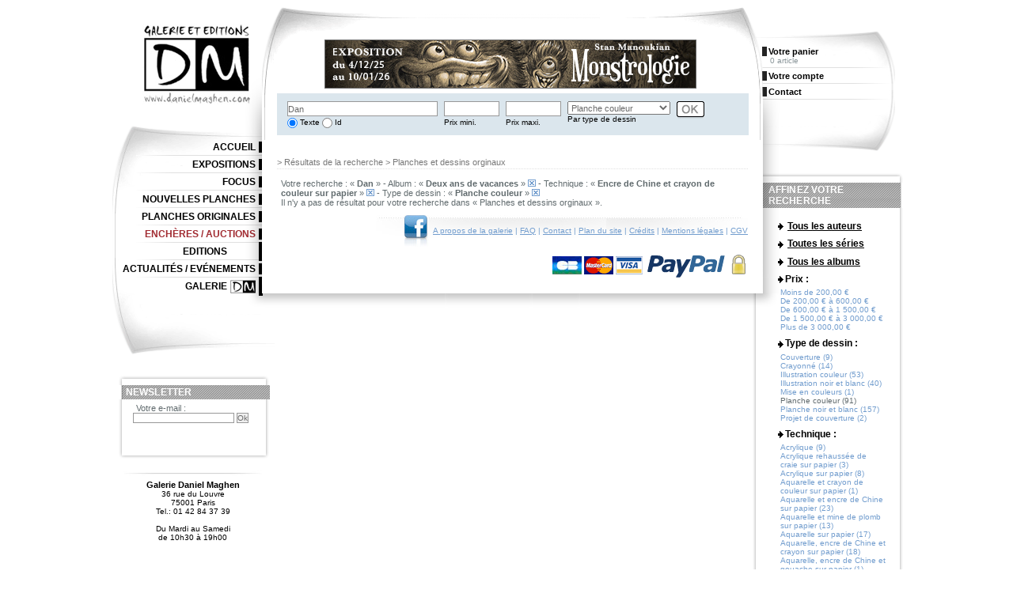

--- FILE ---
content_type: text/html; charset=ISO-8859-1
request_url: https://www.danielmaghen.com/fr/recherche?txt=Dan&type=0&prixmin=0&prixmax=0&typearticle=1&a=5992&ptec=14&ptyp=6&page=1&n=1
body_size: 9807
content:
<!DOCTYPE html PUBLIC "-//W3C//DTD XHTML 1.0 Strict//EN" "http://www.w3.org/TR/xhtml1/DTD/xhtml1-strict.dtd">
<html xmlns="http://www.w3.org/1999/xhtml" xml:lang="fr" lang="fr"><!-- InstanceBegin template="/Templates/Page Recherche.dwt.php" codeOutsideHTMLIsLocked="false" -->
	<head>
		<!-- InstanceParam name="menug1" type="text" value="" -->
		<!-- InstanceParam name="menug2" type="text" value="" -->
		<!-- InstanceParam name="menug3" type="text" value="" -->
		<!-- InstanceParam name="menug4" type="text" value="" -->
		<!-- InstanceParam name="menug5" type="text" value="" -->
		<!-- InstanceParam name="menug6" type="text" value="" -->
		<!-- InstanceParam name="menug7" type="text" value="" -->
		<!-- InstanceParam name="menug8" type="text" value="" -->
		<!-- InstanceParam name="menug9" type="text" value="" -->
		<!-- InstanceParam name="menud1" type="text" value="" -->
		<!-- InstanceParam name="menud2" type="text" value="" -->
		<!-- InstanceParam name="menud3" type="text" value="" -->
		
		
		
		<meta http-equiv="Content-Type" content="text/html; charset=iso-8859-1" />
		<link rel="shortcut icon" href="https://www.danielmaghen.com/favicon.ico" />
		<meta name="Keywords" content="" />
		<meta name="Description" lang="fr" content="" />
		<meta name="rating" content="General" />
		<meta name="distribution" content="Global" />
		<meta name="copyright" content="Daniel Maghen" />
		<meta name="ROBOTS" content="index,follow" />
		<link type="text/css" rel="stylesheet" href="../styles/communs.css" media="screen" />
		<link type="text/css" rel="stylesheet" href="../styles/specifiques.css" media="screen" />
		<link type="text/css" rel="stylesheet" href="../styles/menu.css" media="screen" />
		<!--[if IE 6.0]><link href="../styles/ie_only.css" rel="stylesheet" type="text/css"><![endif]-->
		<link type="text/css" rel="stylesheet" href="../styles/custom-theme/jquery.ui.core.css" media="screen" />
		<link type="text/css" rel="stylesheet" href="../styles/custom-theme/jquery.ui.autocomplete.css" media="screen" />
		<link type="text/css" rel="stylesheet" href="../styles/custom-theme/jquery-ui-1.8.18.custom.css" media="screen" />
		<link type="text/css" rel="stylesheet" href="../styles/admincontent.css" media="screen" />
		<link type="text/css" rel="stylesheet" href="../styles/lightbox.css" media="screen" />
		<script src="../scripts/swfobject.js" type="text/javascript"></script>
		<script src="../scripts/scriptaculous/prototype.js" type="text/javascript"></script>
		<script src="../scripts/scriptaculous/scriptaculous.js?load=effects" type="text/javascript"></script>
		<script src="../scripts/scriptaculous/lightbox.js" type="text/javascript"></script>
		<!-- InstanceBeginEditable name="PHP ouverture et titre" -->
		<script src="../scripts/scriptaculous/prototype.js" type="text/javascript"></script>
		<script src="../scripts/scriptaculous/scriptaculous.js" type="text/javascript"></script>
		<script src="../scripts/scriptaculous/effects.js" type="text/javascript"></script>
		<title>Votre recherche : Dan - Album : Deux ans de vacances - Technique : Encre de Chine et crayon de couleur sur papier - Type de dessin : Planche couleur | Galerie Daniel Maghen</title>
		<!-- InstanceEndEditable -->
		<!-- Google tag (gtag.js) -->
<script async src="https://www.googletagmanager.com/gtag/js?id=G-9XR4B1YTXB"></script>
<script>
    window.dataLayer = window.dataLayer || [];
    function gtag(){dataLayer.push(arguments);}
    gtag('js', new Date());

    gtag('config', 'G-9XR4B1YTXB');
</script>	</head>
	<body id="pages">
		<div id="conteneur">
			<div id="contenu_principal">
				<div id="header">
					<div id="publicite"><div style="width:468px; margin: 0 auto;">
<a href="https://www.danielmaghen.com/fr/exposition-monstrologie-stan-manoukian_e262.htm" title="Exposition Monstrologie de Stan Manoukian du 4 dÃ©cembre au 10 janvier 2025 Ã  la galerie Daniel Maghen"><img src="../images/site/pub_banner/bannieres_2025-stan_manoukian.jpg" /></a>
</div></div>
					<div id="bloc-recherche">
						<form action="recherche.htm" method="get" id="Recherche" >
							<ul class="liste-recherche">
								<li><input name="txt" type="text" class="input-recherche" value="Dan" size="30" data-autocomplete="recherche-autocompletion.php"/><br />
									<input id="auteurs-id" type="radio" class="noborder" name="type" value="0" checked="checked" /><label for="auteurs-id"> Texte</label>
									<input id="series" type="radio" class="noborder" name="type" value="1" /><label for="series"> Id</label></li>
								<li><input class="input-recherche" name="prixmin" id="prixmin" type="text" value="" size="10" maxlength="10" /><br /><label for="prixmin"> Prix mini.</label></li>
								<li><input class="input-recherche" name="prixmax" id="prixmax" type="text" value="" size="10" maxlength="10" /><br /><label for="prixmax"> Prix maxi.</label></li>
								<li>
									<select name="ptyp" id="types-articles">
										<option value=""></option>
										<option value="22">Carnet</option>
										<option value="2">Couverture</option>
										<option value="3">Crayonn&eacute;</option>
										<option value="4">Illustration couleur</option>
										<option value="5">Illustration noir et blanc</option>
										<option value="11">Livre</option>
										<option value="1">Mise en couleurs</option>
										<option value="9">Peinture</option>
										<option value="6" selected="selected">Planche couleur</option>
										<option value="7">Planche noir et blanc</option>
										<option value="21">Produits d&eacute;riv&eacute;s</option>
										<option value="8">Projet de couverture</option>
										<option value="12">Sculpture</option>
										<option value="13">Story-board</option>
										<option value="10">Volume</option>
									</select>
									<br />
									<label for="types-articles">Par type de dessin</label>
								</li>
								<li><input class="bouton-ok" src="../design/ok-recherche.jpg" alt="Validez votre recherche" type="image" /></li>
							</ul>
						</form>
						<div class="spacer"></div>
					</div>
				</div>
				<div id="contenu"><!-- InstanceBeginEditable name="RechercheContenu" --><!-- InstanceEndEditable -->
					<!-- InstanceBeginEditable name="Page" -->
					<p id="fil-ariane">> Résultats de la recherche > Planches et dessins orginaux</p>
					<p class="resultats-recherche">Votre recherche : « <strong>Dan</strong> » - Album : « <strong>Deux ans de vacances</strong> » <a href="recherche?txt=Dan&amp;type=0&amp;prixmin=0&amp;prixmax=0&amp;typearticle=1&amp;ptec=14&amp;ptyp=6&amp;n=1"><img src="../design/supprimer_critere.gif" alt="Supprimer « Deux ans de vacances » des critères" title="Supprimer « Deux ans de vacances » des critères" /></a> - Technique : « <strong>Encre de Chine et crayon de couleur sur papier</strong> » <a href="recherche?txt=Dan&amp;type=0&amp;prixmin=0&amp;prixmax=0&amp;typearticle=1&amp;d=0&amp;s=0&amp;a=5992&amp;ptyp=6&amp;n=1"><img src="../design/supprimer_critere.gif" alt="Supprimer « Encre de Chine et crayon de couleur sur papier » des critères" title="Supprimer « Encre de Chine et crayon de couleur sur papier » des critères" /></a> - Type de dessin : « <strong>Planche couleur</strong> » <a href="recherche?txt=Dan&amp;type=0&amp;prixmin=0&amp;prixmax=0&amp;typearticle=1&amp;d=0&amp;s=0&amp;a=5992&amp;ptec=14&amp;n=1"><img src="../design/supprimer_critere.gif" alt="Supprimer « Planche couleur » des critères" title="Supprimer « Planche couleur » des critères" /></a><br />
						Il n'y a pas de résultat pour votre recherche dans « Planches et dessins orginaux ».</p>
					<!-- InstanceEndEditable -->
					<div id="footer"><a href="http://www.facebook.com/galeriedm"><img src="../design/facebook.jpg" alt="Page Facebook de la Galerie" class="facebook" /></a><a href="a-propos.htm">A propos de la galerie</a> | <a href="foire-aux-questions.htm">FAQ</a> | <a href="contact.htm">Contact</a> | <a href="plan-site.htm">Plan du site</a> | <a href="credits.htm">Cr&eacute;dits</a> | <a href="mentions-legales.htm">Mentions l&eacute;gales</a> | <a href="conditions-generales-de-vente.htm">CGV</a><br /> <a href="#"><img src="../design/logos-cb.png" alt="Paiement par carte bancaire s&eacute;curis&eacute; - logos" class="cb" /></a><a href="#" onclick="javascript:window.open('https://www.paypal.com/fr/cgi-bin/webscr?cmd=xpt/Marketing/popup/OLCWhatIsPayPal-outside','olcwhatispaypal','toolbar=no, location=no, directories=no, status=no, menubar=no, scrollbars=yes, resizable=yes, width=400, height=500');"><img src="https://www.paypal.com/fr_FR/FR/Marketing/i/logo/PayPal_logo_100x45.gif" style="border:none;" alt="Logo PayPal" class="paypal" /></a><a href="securite.htm"><img src="../design/picto-cadenas.png" alt="Cadenas - page sur la sécurisation des échanges" class="cadenas" /></a></div>
				</div>
			</div>
			<div id="contenu_secondaire"><a href="index.htm"><img src="../design/logo-dm.jpg" class="logo" alt="Logo Daniel Maghen - Retour à la page d'accueil" /></a>
				<dl id="menu_principal">
					<dt><a href="index.htm" class="">Accueil</a></dt>
					<dt><a href="expositions.htm" class="">Expositions</a></dt>
					<dt><a href="focus.htm" class="">Focus</a></dt>
					<dt><a href="nouvelles-planches-originales.htm" class="">Nouvelles planches</a></dt>
					<dt><a href="catalogue-planches-originales.htm" class="">Planches originales</a></dt>
					<dt><a href="http://www.danielmaghen-encheres.com/" target="_blank" class="" style="color: #A12B31;">Enchères / Auctions</a></dt>
					<dt><a href="http://www.danielmaghen-editions.com/" target="_blank"  class="" id="menu-7">Editions</a></dt>
					<dt><a href="actualites.htm" class="">Actualit&eacute;s / Ev&eacute;nements</a></dt>
					<dt><a href="a-propos.htm" class="" id="menu-9">Galerie</a></dt>
				</dl>
				<div class="mea-cote" style="margin-bottom:7px;">
					<h4 class="newsletter">Newsletter</h4>
<ul class="bloc-mea-cote">
	<li>
		<form action="https://1da7979b.sibforms.com/serve/[base64]?isAjax=1" method="post" id="subForm">
			<p>
				<label for="newsletter_email">Votre e-mail :</label><br />
				<div style="display: flex; align-items: center;">
					<input type="email" name="newsletter_email" id="newsletter_email" required />
					<input type="submit" value="Ok" style="margin-left: 3px;" />
				</div>
			</p>
		</form>
		<div id="newsletter_response" style="margin-top: 5px;"></div>
	</li>
</ul>

<script>
document.addEventListener('DOMContentLoaded', function () {
  const form = document.getElementById('subForm');

  form.addEventListener('submit', function (e) {
    e.preventDefault();

    const url = form.getAttribute('action');
    const email = document.getElementById('newsletter_email').value;

    if (email) {
      const data = new URLSearchParams();
      data.append('EMAIL', email);
      data.append('email_address_check', '');
      data.append('locale', 'fr');

      fetch(url, {
        method: 'POST',
        headers: {
          'Content-Type': 'application/x-www-form-urlencoded'
        },
        body: data.toString()
      })
      .then(response => {
        if (!response.ok) throw new Error('Erreur réseau');
        return response.json();
      })
      .then(json => {
		if ( json.success ) {
			document.getElementById('newsletter_response').innerHTML = '<p>' + json.message + '</p>';
			document.getElementById('newsletter_email').value = '';
		}
		else {
			document.getElementById('newsletter_response').innerHTML = '<p>Une erreur est survenue...</p>';
		}
      })
      .catch(error => {
        console.error('Erreur :', error);
        alert('Erreur lors de l\'inscription. Veuillez réessayer.');
      });
    } else {
      document.getElementById('newsletter_response').innerHTML = '<p>Veuillez entrer une adresse e-mail valide</p>';
    }
  });
});
</script>				</div>

				<div id="adresse-galerie">
					<span>Galerie Daniel Maghen</span><br />
					36 rue du Louvre<br />
					75001 Paris<br />
					Tel.: 01 42 84 37 39<br /><br />
					Du Mardi au Samedi<br />
					de 10h30 à 19h00
				</div>
			</div>
			<div id="contenu_tertiaire">
				<ul id="menu_nonconnecte">
					<li><a href="votre-panier.htm" class="">Votre panier</a>
						<p>0 article</p></li>
					<li><a href="votre-compte.htm" class="">Votre compte</a>
					</li>
					<li><a href="contact.htm" class="">Contact</a></li>
				</ul>
				<!-- InstanceBeginEditable name="Colonne droite" -->
				<div class="mea-cote">
					<h4 class="affiner-recherche"> Affinez votre recherche</h4>
					<ul class="bloc-mea-cote">
						<li>
							<h5 class="affiner-recherche"><img src="../design/puce1.gif" alt="" onload="Effect.BlindUp('listeAuteur');;return false" /> <a href="#nogo" onclick="Effect.toggle('listeAuteur','blind',{duration:0.4})">Tous les auteurs</a></h5>
							<ul id="listeAuteur">
								<li><a href="recherche?txt=Dan&amp;type=0&amp;prixmin=0&amp;prixmax=0&amp;typearticle=1&amp;d=950&amp;ptec=14&amp;ptyp=6&amp;page=1&amp;n=1">Edouard Aidans (1)</a></li>
								<li><a href="recherche?txt=Dan&amp;type=0&amp;prixmin=0&amp;prixmax=0&amp;typearticle=1&amp;d=1350&amp;ptec=14&amp;ptyp=6&amp;page=1&amp;n=1">Virginie Augustin (1)</a></li>
								<li><a href="recherche?txt=Dan&amp;type=0&amp;prixmin=0&amp;prixmax=0&amp;typearticle=1&amp;d=1014&amp;ptec=14&amp;ptyp=6&amp;page=1&amp;n=1">Paul &amp; Ga&euml;tan Brizzi (13)</a></li>
								<li><a href="recherche?txt=Dan&amp;type=0&amp;prixmin=0&amp;prixmax=0&amp;typearticle=1&amp;d=48&amp;ptec=14&amp;ptyp=6&amp;page=1&amp;n=1">Max Cabanes (3)</a></li>
								<li><a href="recherche?txt=Dan&amp;type=0&amp;prixmin=0&amp;prixmax=0&amp;typearticle=1&amp;d=63&amp;ptec=14&amp;ptyp=6&amp;page=1&amp;n=1">David Cerqueira (1)</a></li>
								<li><a href="recherche?txt=Dan&amp;type=0&amp;prixmin=0&amp;prixmax=0&amp;typearticle=1&amp;d=71&amp;ptec=14&amp;ptyp=6&amp;page=1&amp;n=1">Emmanuel Civiello (1)</a></li>
								<li><a href="recherche?txt=Dan&amp;type=0&amp;prixmin=0&amp;prixmax=0&amp;typearticle=1&amp;d=79&amp;ptec=14&amp;ptyp=6&amp;page=1&amp;n=1">Cosey (1)</a></li>
								<li><a href="recherche?txt=Dan&amp;type=0&amp;prixmin=0&amp;prixmax=0&amp;typearticle=1&amp;d=1423&amp;ptec=14&amp;ptyp=6&amp;page=1&amp;n=1">Dan (10)</a></li>
								<li><a href="recherche?txt=Dan&amp;type=0&amp;prixmin=0&amp;prixmax=0&amp;typearticle=1&amp;d=89&amp;ptec=14&amp;ptyp=6&amp;page=1&amp;n=1">Dany (4)</a></li>
								<li><a href="recherche?txt=Dan&amp;type=0&amp;prixmin=0&amp;prixmax=0&amp;typearticle=1&amp;d=1459&amp;ptec=14&amp;ptyp=6&amp;page=1&amp;n=1">Jim Davis (1)</a></li>
								<li><a href="recherche?txt=Dan&amp;type=0&amp;prixmin=0&amp;prixmax=0&amp;typearticle=1&amp;d=95&amp;ptec=14&amp;ptyp=6&amp;page=1&amp;n=1">Adriano De Vincentiis (1)</a></li>
								<li><a href="recherche?txt=Dan&amp;type=0&amp;prixmin=0&amp;prixmax=0&amp;typearticle=1&amp;d=912&amp;ptec=14&amp;ptyp=6&amp;page=1&amp;n=1">St&eacute;phane Douay (5)</a></li>
								<li><a href="recherche?txt=Dan&amp;type=0&amp;prixmin=0&amp;prixmax=0&amp;typearticle=1&amp;d=1268&amp;ptec=14&amp;ptyp=6&amp;page=1&amp;n=1">Christophe Dubois (1)</a></li>
								<li><a href="recherche?txt=Dan&amp;type=0&amp;prixmin=0&amp;prixmax=0&amp;typearticle=1&amp;d=1436&amp;ptec=14&amp;ptyp=6&amp;page=1&amp;n=1">Efa (23)</a></li>
								<li><a href="recherche?txt=Dan&amp;type=0&amp;prixmin=0&amp;prixmax=0&amp;typearticle=1&amp;d=123&amp;ptec=14&amp;ptyp=6&amp;page=1&amp;n=1">F'murr (2)</a></li>
								<li><a href="recherche?txt=Dan&amp;type=0&amp;prixmin=0&amp;prixmax=0&amp;typearticle=1&amp;d=131&amp;ptec=14&amp;ptyp=6&amp;page=1&amp;n=1">Ren&eacute; Follet (1)</a></li>
								<li><a href="recherche?txt=Dan&amp;type=0&amp;prixmin=0&amp;prixmax=0&amp;typearticle=1&amp;d=132&amp;ptec=14&amp;ptyp=6&amp;page=1&amp;n=1">Jean-Claude Fournier (2)</a></li>
								<li><a href="recherche?txt=Dan&amp;type=0&amp;prixmin=0&amp;prixmax=0&amp;typearticle=1&amp;d=144&amp;ptec=14&amp;ptyp=6&amp;page=1&amp;n=1">Philippe Gauckler (1)</a></li>
								<li><a href="recherche?txt=Dan&amp;type=0&amp;prixmin=0&amp;prixmax=0&amp;typearticle=1&amp;d=146&amp;ptec=14&amp;ptyp=6&amp;page=1&amp;n=1">Armel Gaulme (22)</a></li>
								<li><a href="recherche?txt=Dan&amp;type=0&amp;prixmin=0&amp;prixmax=0&amp;typearticle=1&amp;d=153&amp;ptec=14&amp;ptyp=6&amp;page=1&amp;n=1">Paul Gillon (2)</a></li>
								<li><a href="recherche?txt=Dan&amp;type=0&amp;prixmin=0&amp;prixmax=0&amp;typearticle=1&amp;d=1116&amp;ptec=14&amp;ptyp=6&amp;page=1&amp;n=1">Thierry Gioux (2)</a></li>
								<li><a href="recherche?txt=Dan&amp;type=0&amp;prixmin=0&amp;prixmax=0&amp;typearticle=1&amp;d=1731&amp;ptec=14&amp;ptyp=6&amp;page=1&amp;n=1">Carter Goodrich (1)</a></li>
								<li><a href="recherche?txt=Dan&amp;type=0&amp;prixmin=0&amp;prixmax=0&amp;typearticle=1&amp;d=160&amp;ptec=14&amp;ptyp=6&amp;page=1&amp;n=1">Daniel Goossens (23)</a></li>
								<li><a href="recherche?txt=Dan&amp;type=0&amp;prixmin=0&amp;prixmax=0&amp;typearticle=1&amp;d=163&amp;ptec=14&amp;ptyp=6&amp;page=1&amp;n=1">Marcel Gotlib (3)</a></li>
								<li><a href="recherche?txt=Dan&amp;type=0&amp;prixmin=0&amp;prixmax=0&amp;typearticle=1&amp;d=962&amp;ptec=14&amp;ptyp=6&amp;page=1&amp;n=1">Didier Graffet (1)</a></li>
								<li><a href="recherche?txt=Dan&amp;type=0&amp;prixmin=0&amp;prixmax=0&amp;typearticle=1&amp;d=167&amp;ptec=14&amp;ptyp=6&amp;page=1&amp;n=1">Olivier Grenson (1)</a></li>
								<li><a href="recherche?txt=Dan&amp;type=0&amp;prixmin=0&amp;prixmax=0&amp;typearticle=1&amp;d=168&amp;ptec=14&amp;ptyp=6&amp;page=1&amp;n=1">Griffo (1)</a></li>
								<li><a href="recherche?txt=Dan&amp;type=0&amp;prixmin=0&amp;prixmax=0&amp;typearticle=1&amp;d=176&amp;ptec=14&amp;ptyp=6&amp;page=1&amp;n=1">Guth&amp;Tarquin (1)</a></li>
								<li><a href="recherche?txt=Dan&amp;type=0&amp;prixmin=0&amp;prixmax=0&amp;typearticle=1&amp;d=1552&amp;ptec=14&amp;ptyp=6&amp;page=1&amp;n=1">Guznag (1)</a></li>
								<li><a href="recherche?txt=Dan&amp;type=0&amp;prixmin=0&amp;prixmax=0&amp;typearticle=1&amp;d=179&amp;ptec=14&amp;ptyp=6&amp;page=1&amp;n=1">Eric Herenguel (4)</a></li>
								<li><a href="recherche?txt=Dan&amp;type=0&amp;prixmin=0&amp;prixmax=0&amp;typearticle=1&amp;d=180&amp;ptec=14&amp;ptyp=6&amp;page=1&amp;n=1">Herg&eacute; (2)</a></li>
								<li><a href="recherche?txt=Dan&amp;type=0&amp;prixmin=0&amp;prixmax=0&amp;typearticle=1&amp;d=1114&amp;ptec=14&amp;ptyp=6&amp;page=1&amp;n=1">Josep Homs (2)</a></li>
								<li><a href="recherche?txt=Dan&amp;type=0&amp;prixmin=0&amp;prixmax=0&amp;typearticle=1&amp;d=183&amp;ptec=14&amp;ptyp=6&amp;page=1&amp;n=1">Victor Hubinon (6)</a></li>
								<li><a href="recherche?txt=Dan&amp;type=0&amp;prixmin=0&amp;prixmax=0&amp;typearticle=1&amp;d=890&amp;ptec=14&amp;ptyp=6&amp;page=1&amp;n=1">Jef (2)</a></li>
								<li><a href="recherche?txt=Dan&amp;type=0&amp;prixmin=0&amp;prixmax=0&amp;typearticle=1&amp;d=197&amp;ptec=14&amp;ptyp=6&amp;page=1&amp;n=1">Jij&eacute; (3)</a></li>
								<li><a href="recherche?txt=Dan&amp;type=0&amp;prixmin=0&amp;prixmax=0&amp;typearticle=1&amp;d=198&amp;ptec=14&amp;ptyp=6&amp;page=1&amp;n=1">Lo&iuml;c Jouannigot (6)</a></li>
								<li><a href="recherche?txt=Dan&amp;type=0&amp;prixmin=0&amp;prixmax=0&amp;typearticle=1&amp;d=199&amp;ptec=14&amp;ptyp=6&amp;page=1&amp;n=1">Pierre Joubert (7)</a></li>
								<li><a href="recherche?txt=Dan&amp;type=0&amp;prixmin=0&amp;prixmax=0&amp;typearticle=1&amp;d=1576&amp;ptec=14&amp;ptyp=6&amp;page=1&amp;n=1">Viktor Kalvachev (3)</a></li>
								<li><a href="recherche?txt=Dan&amp;type=0&amp;prixmin=0&amp;prixmax=0&amp;typearticle=1&amp;d=1330&amp;ptec=14&amp;ptyp=6&amp;page=1&amp;n=1">Daniel Koller (1)</a></li>
								<li><a href="recherche?txt=Dan&amp;type=0&amp;prixmin=0&amp;prixmax=0&amp;typearticle=1&amp;d=220&amp;ptec=14&amp;ptyp=6&amp;page=1&amp;n=1">Frank Le Gall (1)</a></li>
								<li><a href="recherche?txt=Dan&amp;type=0&amp;prixmin=0&amp;prixmax=0&amp;typearticle=1&amp;d=1453&amp;ptec=14&amp;ptyp=6&amp;page=1&amp;n=1">Le Rallic (1)</a></li>
								<li><a href="recherche?txt=Dan&amp;type=0&amp;prixmin=0&amp;prixmax=0&amp;typearticle=1&amp;d=224&amp;ptec=14&amp;ptyp=6&amp;page=1&amp;n=1">Olivier Ledroit (2)</a></li>
								<li><a href="recherche?txt=Dan&amp;type=0&amp;prixmin=0&amp;prixmax=0&amp;typearticle=1&amp;d=231&amp;ptec=14&amp;ptyp=6&amp;page=1&amp;n=1">Emmanuel Lepage (3)</a></li>
								<li><a href="recherche?txt=Dan&amp;type=0&amp;prixmin=0&amp;prixmax=0&amp;typearticle=1&amp;d=233&amp;ptec=14&amp;ptyp=6&amp;page=1&amp;n=1">Tanino Liberatore (1)</a></li>
								<li><a href="recherche?txt=Dan&amp;type=0&amp;prixmin=0&amp;prixmax=0&amp;typearticle=1&amp;d=239&amp;ptec=14&amp;ptyp=6&amp;page=1&amp;n=1">Raymond Macherot (1)</a></li>
								<li><a href="recherche?txt=Dan&amp;type=0&amp;prixmin=0&amp;prixmax=0&amp;typearticle=1&amp;d=247&amp;ptec=14&amp;ptyp=6&amp;page=1&amp;n=1">Milo Manara (3)</a></li>
								<li><a href="recherche?txt=Dan&amp;type=0&amp;prixmin=0&amp;prixmax=0&amp;typearticle=1&amp;d=1620&amp;ptec=14&amp;ptyp=6&amp;page=1&amp;n=1">Stan Manoukian (2)</a></li>
								<li><a href="recherche?txt=Dan&amp;type=0&amp;prixmin=0&amp;prixmax=0&amp;typearticle=1&amp;d=255&amp;ptec=14&amp;ptyp=6&amp;page=1&amp;n=1">Jacques Martin (1)</a></li>
								<li><a href="recherche?txt=Dan&amp;type=0&amp;prixmin=0&amp;prixmax=0&amp;typearticle=1&amp;d=979&amp;ptec=14&amp;ptyp=6&amp;page=1&amp;n=1">Ana Miralles (20)</a></li>
								<li><a href="recherche?txt=Dan&amp;type=0&amp;prixmin=0&amp;prixmax=0&amp;typearticle=1&amp;d=275&amp;ptec=14&amp;ptyp=6&amp;page=1&amp;n=1">Jean-Baptiste Monge (1)</a></li>
								<li><a href="recherche?txt=Dan&amp;type=0&amp;prixmin=0&amp;prixmax=0&amp;typearticle=1&amp;d=280&amp;ptec=14&amp;ptyp=6&amp;page=1&amp;n=1">Jean-Louis Mourier (1)</a></li>
								<li><a href="recherche?txt=Dan&amp;type=0&amp;prixmin=0&amp;prixmax=0&amp;typearticle=1&amp;d=282&amp;ptec=14&amp;ptyp=6&amp;page=1&amp;n=1">Jos&eacute; Luis Munuera (1)</a></li>
								<li><a href="recherche?txt=Dan&amp;type=0&amp;prixmin=0&amp;prixmax=0&amp;typearticle=1&amp;d=266&amp;ptec=14&amp;ptyp=6&amp;page=1&amp;n=1">Jean-Claude M&eacute;zi&egrave;res (1)</a></li>
								<li><a href="recherche?txt=Dan&amp;type=0&amp;prixmin=0&amp;prixmax=0&amp;typearticle=1&amp;d=415&amp;ptec=14&amp;ptyp=6&amp;page=1&amp;n=1">Carlos Nine (5)</a></li>
								<li><a href="recherche?txt=Dan&amp;type=0&amp;prixmin=0&amp;prixmax=0&amp;typearticle=1&amp;d=290&amp;ptec=14&amp;ptyp=6&amp;page=1&amp;n=1">Eddy Paape (1)</a></li>
								<li><a href="recherche?txt=Dan&amp;type=0&amp;prixmin=0&amp;prixmax=0&amp;typearticle=1&amp;d=291&amp;ptec=14&amp;ptyp=6&amp;page=1&amp;n=1">Antonio Hernandez Palacios (1)</a></li>
								<li><a href="recherche?txt=Dan&amp;type=0&amp;prixmin=0&amp;prixmax=0&amp;typearticle=1&amp;d=1710&amp;ptec=14&amp;ptyp=6&amp;page=1&amp;n=1">Claude Pascal (13)</a></li>
								<li><a href="recherche?txt=Dan&amp;type=0&amp;prixmin=0&amp;prixmax=0&amp;typearticle=1&amp;d=295&amp;ptec=14&amp;ptyp=6&amp;page=1&amp;n=1">Patrice Pellerin (1)</a></li>
								<li><a href="recherche?txt=Dan&amp;type=0&amp;prixmin=0&amp;prixmax=0&amp;typearticle=1&amp;d=297&amp;ptec=14&amp;ptyp=6&amp;page=1&amp;n=1">Jean Denis Pendanx (53)</a></li>
								<li><a href="recherche?txt=Dan&amp;type=0&amp;prixmin=0&amp;prixmax=0&amp;typearticle=1&amp;d=1304&amp;ptec=14&amp;ptyp=6&amp;page=1&amp;n=1">Fr&eacute;d&eacute;ric Pillot (10)</a></li>
								<li><a href="recherche?txt=Dan&amp;type=0&amp;prixmin=0&amp;prixmax=0&amp;typearticle=1&amp;d=306&amp;ptec=14&amp;ptyp=6&amp;page=1&amp;n=1">Michel Plessix (28)</a></li>
								<li><a href="recherche?txt=Dan&amp;type=0&amp;prixmin=0&amp;prixmax=0&amp;typearticle=1&amp;d=317&amp;ptec=14&amp;ptyp=6&amp;page=1&amp;n=1">Reiser (1)</a></li>
								<li><a href="recherche?txt=Dan&amp;type=0&amp;prixmin=0&amp;prixmax=0&amp;typearticle=1&amp;d=1274&amp;ptec=14&amp;ptyp=6&amp;page=1&amp;n=1">Lionel Richerand (1)</a></li>
								<li><a href="recherche?txt=Dan&amp;type=0&amp;prixmin=0&amp;prixmax=0&amp;typearticle=1&amp;d=322&amp;ptec=14&amp;ptyp=6&amp;page=1&amp;n=1">Riff Reb's (1)</a></li>
								<li><a href="recherche?txt=Dan&amp;type=0&amp;prixmin=0&amp;prixmax=0&amp;typearticle=1&amp;d=324&amp;ptec=14&amp;ptyp=6&amp;page=1&amp;n=1">Rmas (3)</a></li>
								<li><a href="recherche?txt=Dan&amp;type=0&amp;prixmin=0&amp;prixmax=0&amp;typearticle=1&amp;d=1398&amp;ptec=14&amp;ptyp=6&amp;page=1&amp;n=1">Jean-Marc Rochette (4)</a></li>
								<li><a href="recherche?txt=Dan&amp;type=0&amp;prixmin=0&amp;prixmax=0&amp;typearticle=1&amp;d=874&amp;ptec=14&amp;ptyp=6&amp;page=1&amp;n=1">Roger (1)</a></li>
								<li><a href="recherche?txt=Dan&amp;type=0&amp;prixmin=0&amp;prixmax=0&amp;typearticle=1&amp;d=332&amp;ptec=14&amp;ptyp=6&amp;page=1&amp;n=1">Grzegorz Rosinski (1)</a></li>
								<li><a href="recherche?txt=Dan&amp;type=0&amp;prixmin=0&amp;prixmax=0&amp;typearticle=1&amp;d=1220&amp;ptec=14&amp;ptyp=6&amp;page=1&amp;n=1">David Sala (2)</a></li>
								<li><a href="recherche?txt=Dan&amp;type=0&amp;prixmin=0&amp;prixmax=0&amp;typearticle=1&amp;d=1319&amp;ptec=14&amp;ptyp=6&amp;page=1&amp;n=1">Daria Schmitt (4)</a></li>
								<li><a href="recherche?txt=Dan&amp;type=0&amp;prixmin=0&amp;prixmax=0&amp;typearticle=1&amp;d=1040&amp;ptec=14&amp;ptyp=6&amp;page=1&amp;n=1">Olivier Schwartz (4)</a></li>
								<li><a href="recherche?txt=Dan&amp;type=0&amp;prixmin=0&amp;prixmax=0&amp;typearticle=1&amp;d=866&amp;ptec=14&amp;ptyp=6&amp;page=1&amp;n=1">Jean-Jacques Semp&eacute; (1)</a></li>
								<li><a href="recherche?txt=Dan&amp;type=0&amp;prixmin=0&amp;prixmax=0&amp;typearticle=1&amp;d=1201&amp;ptec=14&amp;ptyp=6&amp;page=1&amp;n=1">Jean Sol&eacute; (1)</a></li>
								<li><a href="recherche?txt=Dan&amp;type=0&amp;prixmin=0&amp;prixmax=0&amp;typearticle=1&amp;d=368&amp;ptec=14&amp;ptyp=6&amp;page=1&amp;n=1">Tibet (1)</a></li>
								<li><a href="recherche?txt=Dan&amp;type=0&amp;prixmin=0&amp;prixmax=0&amp;typearticle=1&amp;d=925&amp;ptec=14&amp;ptyp=6&amp;page=1&amp;n=1">Marcial Toledano (15)</a></li>
								<li><a href="recherche?txt=Dan&amp;type=0&amp;prixmin=0&amp;prixmax=0&amp;typearticle=1&amp;d=379&amp;ptec=14&amp;ptyp=6&amp;page=1&amp;n=1">Francis Vall&egrave;s (1)</a></li>
								<li><a href="recherche?txt=Dan&amp;type=0&amp;prixmin=0&amp;prixmax=0&amp;typearticle=1&amp;d=380&amp;ptec=14&amp;ptyp=6&amp;page=1&amp;n=1">William Vance (2)</a></li>
								<li><a href="recherche?txt=Dan&amp;type=0&amp;prixmin=0&amp;prixmax=0&amp;typearticle=1&amp;d=388&amp;ptec=14&amp;ptyp=6&amp;page=1&amp;n=1">Laurent Vicomte (2)</a></li>
								<li><a href="recherche?txt=Dan&amp;type=0&amp;prixmin=0&amp;prixmax=0&amp;typearticle=1&amp;d=398&amp;ptec=14&amp;ptyp=6&amp;page=1&amp;n=1">Albert Weinberg (1)</a></li>
								<li><a href="recherche?txt=Dan&amp;type=0&amp;prixmin=0&amp;prixmax=0&amp;typearticle=1&amp;d=400&amp;ptec=14&amp;ptyp=6&amp;page=1&amp;n=1">Will (1)</a></li>
								<li><a href="recherche?txt=Dan&amp;type=0&amp;prixmin=0&amp;prixmax=0&amp;typearticle=1&amp;d=406&amp;ptec=14&amp;ptyp=6&amp;page=1&amp;n=1">Yoann (3)</a></li>
							</ul>
						</li>
						<li>
							<h5 class="affiner-recherche"><img src="../design/puce1.gif" alt="" onload="Effect.BlindUp('listeSerie');return false" /> <a href="#nogo" onclick="Effect.toggle('listeSerie','blind',{duration:0.4})">Toutes les séries</a></h5>
							<ul id="listeSerie">
								<li><a href="recherche?txt=Dan&amp;type=0&amp;prixmin=0&amp;prixmax=0&amp;typearticle=1&amp;s=1859&amp;ptec=14&amp;ptyp=6&amp;page=1&amp;n=1">13 rue du l'Espoir (2)</a></li>
								<li><a href="recherche?txt=Dan&amp;type=0&amp;prixmin=0&amp;prixmax=0&amp;typearticle=1&amp;s=6&amp;ptec=14&amp;ptyp=6&amp;page=1&amp;n=1">Abdallahi (8)</a></li>
								<li><a href="recherche?txt=Dan&amp;type=0&amp;prixmin=0&amp;prixmax=0&amp;typearticle=1&amp;s=948&amp;ptec=14&amp;ptyp=6&amp;page=1&amp;n=1">Alix (1)</a></li>
								<li><a href="recherche?txt=Dan&amp;type=0&amp;prixmin=0&amp;prixmax=0&amp;typearticle=1&amp;s=1667&amp;ptec=14&amp;ptyp=6&amp;page=1&amp;n=1">Atom Agency (4)</a></li>
								<li><a href="recherche?txt=Dan&amp;type=0&amp;prixmin=0&amp;prixmax=0&amp;typearticle=1&amp;s=34&amp;ptec=14&amp;ptyp=6&amp;page=1&amp;n=1">Balade au bout du monde (1)</a></li>
								<li><a href="recherche?txt=Dan&amp;type=0&amp;prixmin=0&amp;prixmax=0&amp;typearticle=1&amp;s=40&amp;ptec=14&amp;ptyp=6&amp;page=1&amp;n=1">Bizu (1)</a></li>
								<li><a href="recherche?txt=Dan&amp;type=0&amp;prixmin=0&amp;prixmax=0&amp;typearticle=1&amp;s=46&amp;ptec=14&amp;ptyp=6&amp;page=1&amp;n=1">Bob Morane (1)</a></li>
								<li><a href="recherche?txt=Dan&amp;type=0&amp;prixmin=0&amp;prixmax=0&amp;typearticle=1&amp;s=56&amp;ptec=14&amp;ptyp=6&amp;page=1&amp;n=1">Bruno Brazil (1)</a></li>
								<li><a href="recherche?txt=Dan&amp;type=0&amp;prixmin=0&amp;prixmax=0&amp;typearticle=1&amp;s=1278&amp;ptec=14&amp;ptyp=6&amp;page=1&amp;n=1">Colin-Maillard (1)</a></li>
								<li><a href="recherche?txt=Dan&amp;type=0&amp;prixmin=0&amp;prixmax=0&amp;typearticle=1&amp;s=838&amp;ptec=14&amp;ptyp=6&amp;page=1&amp;n=1">Commandant achab (5)</a></li>
								<li><a href="recherche?txt=Dan&amp;type=0&amp;prixmin=0&amp;prixmax=0&amp;typearticle=1&amp;s=1698&amp;ptec=14&amp;ptyp=6&amp;page=1&amp;n=1">Conan le Cimm&eacute;rien (1)</a></li>
								<li><a href="recherche?txt=Dan&amp;type=0&amp;prixmin=0&amp;prixmax=0&amp;typearticle=1&amp;s=84&amp;ptec=14&amp;ptyp=6&amp;page=1&amp;n=1">Dan Cooper (1)</a></li>
								<li><a href="recherche?txt=Dan&amp;type=0&amp;prixmin=0&amp;prixmax=0&amp;typearticle=1&amp;s=1887&amp;ptec=14&amp;ptyp=6&amp;page=1&amp;n=1">Dans les villages (2)</a></li>
								<li><a href="recherche?txt=Dan&amp;type=0&amp;prixmin=0&amp;prixmax=0&amp;typearticle=1&amp;s=917&amp;ptec=14&amp;ptyp=6&amp;page=1&amp;n=1">Djinn (3)</a></li>
								<li><a href="recherche?txt=Dan&amp;type=0&amp;prixmin=0&amp;prixmax=0&amp;typearticle=1&amp;s=103&amp;ptec=14&amp;ptyp=6&amp;page=1&amp;n=1">Equator (1)</a></li>
								<li><a href="recherche?txt=Dan&amp;type=0&amp;prixmin=0&amp;prixmax=0&amp;typearticle=1&amp;s=1493&amp;ptec=14&amp;ptyp=6&amp;page=1&amp;n=1">Garfield (1)</a></li>
								<li><a href="recherche?txt=Dan&amp;type=0&amp;prixmin=0&amp;prixmax=0&amp;typearticle=1&amp;s=1348&amp;ptec=14&amp;ptyp=6&amp;page=1&amp;n=1">Georges et Louis romanciers (13)</a></li>
								<li><a href="recherche?txt=Dan&amp;type=0&amp;prixmin=0&amp;prixmax=0&amp;typearticle=1&amp;s=125&amp;ptec=14&amp;ptyp=6&amp;page=1&amp;n=1">Giacomo C. (1)</a></li>
								<li><a href="recherche?txt=Dan&amp;type=0&amp;prixmin=0&amp;prixmax=0&amp;typearticle=1&amp;s=130&amp;ptec=14&amp;ptyp=6&amp;page=1&amp;n=1">Giuseppe Bergman (1)</a></li>
								<li><a href="recherche?txt=Dan&amp;type=0&amp;prixmin=0&amp;prixmax=0&amp;typearticle=1&amp;s=1102&amp;ptec=14&amp;ptyp=6&amp;page=1&amp;n=1">Hauteville House (2)</a></li>
								<li><a href="recherche?txt=Dan&amp;type=0&amp;prixmin=0&amp;prixmax=0&amp;typearticle=1&amp;s=140&amp;ptec=14&amp;ptyp=6&amp;page=1&amp;n=1">Histoire sans h&eacute;ros (1)</a></li>
								<li><a href="recherche?txt=Dan&amp;type=0&amp;prixmin=0&amp;prixmax=0&amp;typearticle=1&amp;s=1287&amp;ptec=14&amp;ptyp=6&amp;page=1&amp;n=1">I.R.$. - All Watcher (1)</a></li>
								<li><a href="recherche?txt=Dan&amp;type=0&amp;prixmin=0&amp;prixmax=0&amp;typearticle=1&amp;s=764&amp;ptec=14&amp;ptyp=6&amp;page=1&amp;n=1">Jazz Maynard (1)</a></li>
								<li><a href="recherche?txt=Dan&amp;type=0&amp;prixmin=0&amp;prixmax=0&amp;typearticle=1&amp;s=157&amp;ptec=14&amp;ptyp=6&amp;page=1&amp;n=1">Jerry Spring (1)</a></li>
								<li><a href="recherche?txt=Dan&amp;type=0&amp;prixmin=0&amp;prixmax=0&amp;typearticle=1&amp;s=782&amp;ptec=14&amp;ptyp=6&amp;page=1&amp;n=1">J&eacute;ronimus (9)</a></li>
								<li><a href="recherche?txt=Dan&amp;type=0&amp;prixmin=0&amp;prixmax=0&amp;typearticle=1&amp;s=1685&amp;ptec=14&amp;ptyp=6&amp;page=1&amp;n=1">Kebek (1)</a></li>
								<li><a href="recherche?txt=Dan&amp;type=0&amp;prixmin=0&amp;prixmax=0&amp;typearticle=1&amp;s=847&amp;ptec=14&amp;ptyp=6&amp;page=1&amp;n=1">Ken games (8)</a></li>
								<li><a href="recherche?txt=Dan&amp;type=0&amp;prixmin=0&amp;prixmax=0&amp;typearticle=1&amp;s=200&amp;ptec=14&amp;ptyp=6&amp;page=1&amp;n=1">L'Ombre de l'&eacute;chafaud (1)</a></li>
								<li><a href="recherche?txt=Dan&amp;type=0&amp;prixmin=0&amp;prixmax=0&amp;typearticle=1&amp;s=686&amp;ptec=14&amp;ptyp=6&amp;page=1&amp;n=1">L'Univers des dragons (1)</a></li>
								<li><a href="recherche?txt=Dan&amp;type=0&amp;prixmin=0&amp;prixmax=0&amp;typearticle=1&amp;s=189&amp;ptec=14&amp;ptyp=6&amp;page=1&amp;n=1">L'&Eacute;pervier (1)</a></li>
								<li><a href="recherche?txt=Dan&amp;type=0&amp;prixmin=0&amp;prixmax=0&amp;typearticle=1&amp;s=1439&amp;ptec=14&amp;ptyp=6&amp;page=1&amp;n=1">La Famille Passiflore  (6)</a></li>
								<li><a href="recherche?txt=Dan&amp;type=0&amp;prixmin=0&amp;prixmax=0&amp;typearticle=1&amp;s=1463&amp;ptec=14&amp;ptyp=6&amp;page=1&amp;n=1">La Vie priv&eacute;e des Hommes (1)</a></li>
								<li><a href="recherche?txt=Dan&amp;type=0&amp;prixmin=0&amp;prixmax=0&amp;typearticle=1&amp;s=230&amp;ptec=14&amp;ptyp=6&amp;page=1&amp;n=1">Lanfeust des &Eacute;toiles (1)</a></li>
								<li><a href="recherche?txt=Dan&amp;type=0&amp;prixmin=0&amp;prixmax=0&amp;typearticle=1&amp;s=1476&amp;ptec=14&amp;ptyp=6&amp;page=1&amp;n=1">Le G&eacute;nie des alpages  (2)</a></li>
								<li><a href="recherche?txt=Dan&amp;type=0&amp;prixmin=0&amp;prixmax=0&amp;typearticle=1&amp;s=1366&amp;ptec=14&amp;ptyp=6&amp;page=1&amp;n=1">Le Transperceneige - Snowpiercer (1)</a></li>
								<li><a href="recherche?txt=Dan&amp;type=0&amp;prixmin=0&amp;prixmax=0&amp;typearticle=1&amp;s=1394&amp;ptec=14&amp;ptyp=6&amp;page=1&amp;n=1">Le Vent dans les Sables  (21)</a></li>
								<li><a href="recherche?txt=Dan&amp;type=0&amp;prixmin=0&amp;prixmax=0&amp;typearticle=1&amp;s=1375&amp;ptec=14&amp;ptyp=6&amp;page=1&amp;n=1">Le Vent dans les Saules  (7)</a></li>
								<li><a href="recherche?txt=Dan&amp;type=0&amp;prixmin=0&amp;prixmax=0&amp;typearticle=1&amp;s=1467&amp;ptec=14&amp;ptyp=6&amp;page=1&amp;n=1">Les Aventures du Chat-Tigre (5)</a></li>
								<li><a href="recherche?txt=Dan&amp;type=0&amp;prixmin=0&amp;prixmax=0&amp;typearticle=1&amp;s=1730&amp;ptec=14&amp;ptyp=6&amp;page=1&amp;n=1">Les Carnets Lovecraft (20)</a></li>
								<li><a href="recherche?txt=Dan&amp;type=0&amp;prixmin=0&amp;prixmax=0&amp;typearticle=1&amp;s=306&amp;ptec=14&amp;ptyp=6&amp;page=1&amp;n=1">Les Diaboliques (1)</a></li>
								<li><a href="recherche?txt=Dan&amp;type=0&amp;prixmin=0&amp;prixmax=0&amp;typearticle=1&amp;s=1165&amp;ptec=14&amp;ptyp=6&amp;page=1&amp;n=1">Les Franval (1)</a></li>
								<li><a href="recherche?txt=Dan&amp;type=0&amp;prixmin=0&amp;prixmax=0&amp;typearticle=1&amp;s=318&amp;ptec=14&amp;ptyp=6&amp;page=1&amp;n=1">Les Ma&icirc;tres de l'orge (1)</a></li>
								<li><a href="recherche?txt=Dan&amp;type=0&amp;prixmin=0&amp;prixmax=0&amp;typearticle=1&amp;s=2040&amp;ptec=14&amp;ptyp=6&amp;page=1&amp;n=1">Monstre  (1)</a></li>
								<li><a href="recherche?txt=Dan&amp;type=0&amp;prixmin=0&amp;prixmax=0&amp;typearticle=1&amp;s=383&amp;ptec=14&amp;ptyp=6&amp;page=1&amp;n=1">Niklos Koda (1)</a></li>
								<li><a href="recherche?txt=Dan&amp;type=0&amp;prixmin=0&amp;prixmax=0&amp;typearticle=1&amp;s=389&amp;ptec=14&amp;ptyp=6&amp;page=1&amp;n=1">Olivier Rameau (1)</a></li>
								<li><a href="recherche?txt=Dan&amp;type=0&amp;prixmin=0&amp;prixmax=0&amp;typearticle=1&amp;s=402&amp;ptec=14&amp;ptyp=6&amp;page=1&amp;n=1">Pif (3)</a></li>
								<li><a href="recherche?txt=Dan&amp;type=0&amp;prixmin=0&amp;prixmax=0&amp;typearticle=1&amp;s=1332&amp;ptec=14&amp;ptyp=6&amp;page=1&amp;n=1">RanXerox (1)</a></li>
								<li><a href="recherche?txt=Dan&amp;type=0&amp;prixmin=0&amp;prixmax=0&amp;typearticle=1&amp;s=421&amp;ptec=14&amp;ptyp=6&amp;page=1&amp;n=1">Requiem Chevalier Vampire (1)</a></li>
								<li><a href="recherche?txt=Dan&amp;type=0&amp;prixmin=0&amp;prixmax=0&amp;typearticle=1&amp;s=1631&amp;ptec=14&amp;ptyp=6&amp;page=1&amp;n=1">Rh&acirc;-Gnagna (1)</a></li>
								<li><a href="recherche?txt=Dan&amp;type=0&amp;prixmin=0&amp;prixmax=0&amp;typearticle=1&amp;s=699&amp;ptec=14&amp;ptyp=6&amp;page=1&amp;n=1">Ric Hochet (1)</a></li>
								<li><a href="recherche?txt=Dan&amp;type=0&amp;prixmin=0&amp;prixmax=0&amp;typearticle=1&amp;s=1635&amp;ptec=14&amp;ptyp=6&amp;page=1&amp;n=1">Shi (2)</a></li>
								<li><a href="recherche?txt=Dan&amp;type=0&amp;prixmin=0&amp;prixmax=0&amp;typearticle=1&amp;s=910&amp;ptec=14&amp;ptyp=6&amp;page=1&amp;n=1">Sibylline (1)</a></li>
								<li><a href="recherche?txt=Dan&amp;type=0&amp;prixmin=0&amp;prixmax=0&amp;typearticle=1&amp;s=1473&amp;ptec=14&amp;ptyp=6&amp;page=1&amp;n=1">Sitting Bull (1)</a></li>
								<li><a href="recherche?txt=Dan&amp;type=0&amp;prixmin=0&amp;prixmax=0&amp;typearticle=1&amp;s=1422&amp;ptec=14&amp;ptyp=6&amp;page=1&amp;n=1">Soda (10)</a></li>
								<li><a href="recherche?txt=Dan&amp;type=0&amp;prixmin=0&amp;prixmax=0&amp;typearticle=1&amp;s=449&amp;ptec=14&amp;ptyp=6&amp;page=1&amp;n=1">Spirou et Fantasio (1)</a></li>
								<li><a href="recherche?txt=Dan&amp;type=0&amp;prixmin=0&amp;prixmax=0&amp;typearticle=1&amp;s=666&amp;ptec=14&amp;ptyp=6&amp;page=1&amp;n=1">Spirou et Fantasio (1)</a></li>
								<li><a href="recherche?txt=Dan&amp;type=0&amp;prixmin=0&amp;prixmax=0&amp;typearticle=1&amp;s=681&amp;ptec=14&amp;ptyp=6&amp;page=1&amp;n=1">Spirou et Fantasio (3)</a></li>
								<li><a href="recherche?txt=Dan&amp;type=0&amp;prixmin=0&amp;prixmax=0&amp;typearticle=1&amp;s=2103&amp;ptec=14&amp;ptyp=6&amp;page=1&amp;n=1">Steampunk (1)</a></li>
								<li><a href="recherche?txt=Dan&amp;type=0&amp;prixmin=0&amp;prixmax=0&amp;typearticle=1&amp;s=1151&amp;ptec=14&amp;ptyp=6&amp;page=1&amp;n=1">Succubes (1)</a></li>
								<li><a href="recherche?txt=Dan&amp;type=0&amp;prixmin=0&amp;prixmax=0&amp;typearticle=1&amp;s=1644&amp;ptec=14&amp;ptyp=6&amp;page=1&amp;n=1">SuperDupont (1)</a></li>
								<li><a href="recherche?txt=Dan&amp;type=0&amp;prixmin=0&amp;prixmax=0&amp;typearticle=1&amp;s=1617&amp;ptec=14&amp;ptyp=6&amp;page=1&amp;n=1">SuperDupont (1)</a></li>
								<li><a href="recherche?txt=Dan&amp;type=0&amp;prixmin=0&amp;prixmax=0&amp;typearticle=1&amp;s=1592&amp;ptec=14&amp;ptyp=6&amp;page=1&amp;n=1">Tebori (7)</a></li>
								<li><a href="recherche?txt=Dan&amp;type=0&amp;prixmin=0&amp;prixmax=0&amp;typearticle=1&amp;s=1884&amp;ptec=14&amp;ptyp=6&amp;page=1&amp;n=1">The Kong Crew (4)</a></li>
								<li><a href="recherche?txt=Dan&amp;type=0&amp;prixmin=0&amp;prixmax=0&amp;typearticle=1&amp;s=471&amp;ptec=14&amp;ptyp=6&amp;page=1&amp;n=1">Thorgal (1)</a></li>
								<li><a href="recherche?txt=Dan&amp;type=0&amp;prixmin=0&amp;prixmax=0&amp;typearticle=1&amp;s=470&amp;ptec=14&amp;ptyp=6&amp;page=1&amp;n=1">Th&eacute;odore Poussin (1)</a></li>
								<li><a href="recherche?txt=Dan&amp;type=0&amp;prixmin=0&amp;prixmax=0&amp;typearticle=1&amp;s=473&amp;ptec=14&amp;ptyp=6&amp;page=1&amp;n=1">Tiger Joe (6)</a></li>
								<li><a href="recherche?txt=Dan&amp;type=0&amp;prixmin=0&amp;prixmax=0&amp;typearticle=1&amp;s=1666&amp;ptec=14&amp;ptyp=6&amp;page=1&amp;n=1">Tilou Bleu  (3)</a></li>
								<li><a href="recherche?txt=Dan&amp;type=0&amp;prixmin=0&amp;prixmax=0&amp;typearticle=1&amp;s=775&amp;ptec=14&amp;ptyp=6&amp;page=1&amp;n=1">Tintin (2)</a></li>
								<li><a href="recherche?txt=Dan&amp;type=0&amp;prixmin=0&amp;prixmax=0&amp;typearticle=1&amp;s=485&amp;ptec=14&amp;ptyp=6&amp;page=1&amp;n=1">Trolls de Troy (1)</a></li>
								<li><a href="recherche?txt=Dan&amp;type=0&amp;prixmin=0&amp;prixmax=0&amp;typearticle=1&amp;s=791&amp;ptec=14&amp;ptyp=6&amp;page=1&amp;n=1">Une balle dans la t&ecirc;te (2)</a></li>
								<li><a href="recherche?txt=Dan&amp;type=0&amp;prixmin=0&amp;prixmax=0&amp;typearticle=1&amp;s=492&amp;ptec=14&amp;ptyp=6&amp;page=1&amp;n=1">Valhardi (1)</a></li>
								<li><a href="recherche?txt=Dan&amp;type=0&amp;prixmin=0&amp;prixmax=0&amp;typearticle=1&amp;s=946&amp;ptec=14&amp;ptyp=6&amp;page=1&amp;n=1">Valhardi (1)</a></li>
								<li><a href="recherche?txt=Dan&amp;type=0&amp;prixmin=0&amp;prixmax=0&amp;typearticle=1&amp;s=491&amp;ptec=14&amp;ptyp=6&amp;page=1&amp;n=1">Val&eacute;rian (1)</a></li>
							</ul>
						</li>
						<li>
							<h5 class="affiner-recherche"><img src="../design/puce1.gif" alt="" onload="Effect.BlindUp('listeAlbums');;return false" /> <a href="#nogo" onclick="Effect.toggle('listeAlbums','blind',{duration:0.4})">Tous les albums</a></h5>
							<ul id="listeAlbums">
								<li><a href="recherche?txt=Dan&amp;type=0&amp;prixmin=0&amp;prixmax=0&amp;typearticle=1&amp;a=5306&amp;ptec=14&amp;ptyp=6&amp;page=1&amp;n=1">L'Enfer de Dante (13)</a></li>
								<li><a href="recherche?txt=Dan&amp;type=0&amp;prixmin=0&amp;prixmax=0&amp;typearticle=1&amp;a=6417&amp;ptec=14&amp;ptyp=6&amp;page=1&amp;n=1">Yiyun (1)</a></li>
								<li><a href="recherche?txt=Dan&amp;type=0&amp;prixmin=0&amp;prixmax=0&amp;typearticle=1&amp;a=6350&amp;ptec=14&amp;ptyp=6&amp;page=1&amp;n=1">Rockabilly (1)</a></li>
								<li><a href="recherche?txt=Dan&amp;type=0&amp;prixmin=0&amp;prixmax=0&amp;typearticle=1&amp;a=5318&amp;ptec=14&amp;ptyp=6&amp;page=1&amp;n=1">Degas, La Danse de la Solitude (23)</a></li>
								<li><a href="recherche?txt=Dan&amp;type=0&amp;prixmin=0&amp;prixmax=0&amp;typearticle=1&amp;a=6326&amp;ptec=14&amp;ptyp=6&amp;page=1&amp;n=1">Cr&eacute;puscule (1)</a></li>
								<li><a href="recherche?txt=Dan&amp;type=0&amp;prixmin=0&amp;prixmax=0&amp;typearticle=1&amp;a=6239&amp;ptec=14&amp;ptyp=6&amp;page=1&amp;n=1">The Hermit crab (1)</a></li>
								<li><a href="recherche?txt=Dan&amp;type=0&amp;prixmin=0&amp;prixmax=0&amp;typearticle=1&amp;a=3268&amp;ptec=14&amp;ptyp=6&amp;page=1&amp;n=1">Voyage au bout de la lune (7)</a></li>
								<li><a href="recherche?txt=Dan&amp;type=0&amp;prixmin=0&amp;prixmax=0&amp;typearticle=1&amp;a=3445&amp;ptec=14&amp;ptyp=6&amp;page=1&amp;n=1">Route vers l'enfer (2)</a></li>
								<li><a href="recherche?txt=Dan&amp;type=0&amp;prixmin=0&amp;prixmax=0&amp;typearticle=1&amp;a=4731&amp;ptec=14&amp;ptyp=6&amp;page=1&amp;n=1">Inspire (2)</a></li>
								<li><a href="recherche?txt=Dan&amp;type=0&amp;prixmin=0&amp;prixmax=0&amp;typearticle=1&amp;a=5598&amp;ptec=14&amp;ptyp=6&amp;page=1&amp;n=1">L'&icirc;le Vierge - Un phare dans les yeux d'Emmanuel Lepage (1)</a></li>
								<li><a href="recherche?txt=Dan&amp;type=0&amp;prixmin=0&amp;prixmax=0&amp;typearticle=1&amp;a=6201&amp;ptec=14&amp;ptyp=6&amp;page=1&amp;n=1">B&ecirc;tes &agrave; faire peur (1)</a></li>
								<li><a href="recherche?txt=Dan&amp;type=0&amp;prixmin=0&amp;prixmax=0&amp;typearticle=1&amp;a=6435&amp;ptec=14&amp;ptyp=6&amp;page=1&amp;n=1">Ava, quarante-huit heures dans la vie d'Ava Gardner (17)</a></li>
								<li><a href="recherche?txt=Dan&amp;type=0&amp;prixmin=0&amp;prixmax=0&amp;typearticle=1&amp;a=106&amp;ptec=14&amp;ptyp=6&amp;page=1&amp;n=1">Halloween (1)</a></li>
								<li><a href="recherche?txt=Dan&amp;type=0&amp;prixmin=0&amp;prixmax=0&amp;typearticle=1&amp;a=6023&amp;ptec=14&amp;ptyp=6&amp;page=1&amp;n=1">L'OEil du marabout (18)</a></li>
								<li><a href="recherche?txt=Dan&amp;type=0&amp;prixmin=0&amp;prixmax=0&amp;typearticle=1&amp;a=4885&amp;ptec=14&amp;ptyp=6&amp;page=1&amp;n=1">TSUNAMI
 (1)</a></li>
								<li><a href="recherche?txt=Dan&amp;type=0&amp;prixmin=0&amp;prixmax=0&amp;typearticle=1&amp;a=4430&amp;ptec=14&amp;ptyp=6&amp;page=1&amp;n=1">Au bout du fleuve (6)</a></li>
								<li><a href="recherche?txt=Dan&amp;type=0&amp;prixmin=0&amp;prixmax=0&amp;typearticle=1&amp;a=4431&amp;ptec=14&amp;ptyp=6&amp;page=1&amp;n=1">Le Ma&icirc;tre des Crocodiles  (11)</a></li>
								<li><a href="recherche?txt=Dan&amp;type=0&amp;prixmin=0&amp;prixmax=0&amp;typearticle=1&amp;a=5981&amp;ptec=14&amp;ptyp=6&amp;page=1&amp;n=1">Orlando Furioso (2)</a></li>
								<li><a href="recherche?txt=Dan&amp;type=0&amp;prixmin=0&amp;prixmax=0&amp;typearticle=1&amp;a=4703&amp;ptec=14&amp;ptyp=6&amp;page=1&amp;n=1">Balbuzar (1)</a></li>
								<li>Deux ans de vacances (2)</li>
								<li><a href="recherche?txt=Dan&amp;type=0&amp;prixmin=0&amp;prixmax=0&amp;typearticle=1&amp;a=3421&amp;ptec=14&amp;ptyp=6&amp;page=1&amp;n=1">Y'en aura pour tout le monde (1)</a></li>
								<li><a href="recherche?txt=Dan&amp;type=0&amp;prixmin=0&amp;prixmax=0&amp;typearticle=1&amp;a=3035&amp;ptec=14&amp;ptyp=6&amp;page=1&amp;n=1">Dans la for&ecirc;t (1)</a></li>
								<li><a href="recherche?txt=Dan&amp;type=0&amp;prixmin=0&amp;prixmax=0&amp;typearticle=1&amp;a=3922&amp;ptec=14&amp;ptyp=6&amp;page=1&amp;n=1">Hommes &agrave; la mer (1)</a></li>
								<li><a href="recherche?txt=Dan&amp;type=0&amp;prixmin=0&amp;prixmax=0&amp;typearticle=1&amp;a=6177&amp;ptec=14&amp;ptyp=6&amp;page=1&amp;n=1">Au c?ur de l'hiver (3)</a></li>
								<li><a href="recherche?txt=Dan&amp;type=0&amp;prixmin=0&amp;prixmax=0&amp;typearticle=1&amp;a=4566&amp;ptec=14&amp;ptyp=6&amp;page=1&amp;n=1">Cauchemar dans la rue (2)</a></li>
								<li><a href="recherche?txt=Dan&amp;type=0&amp;prixmin=0&amp;prixmax=0&amp;typearticle=1&amp;a=1912&amp;ptec=14&amp;ptyp=6&amp;page=1&amp;n=1">Travers&eacute;e d'un d&eacute;sert (2)</a></li>
								<li><a href="recherche?txt=Dan&amp;type=0&amp;prixmin=0&amp;prixmax=0&amp;typearticle=1&amp;a=1913&amp;ptec=14&amp;ptyp=6&amp;page=1&amp;n=1">Dans l'intimit&eacute; des terres (6)</a></li>
								<li><a href="recherche?txt=Dan&amp;type=0&amp;prixmin=0&amp;prixmax=0&amp;typearticle=1&amp;a=6492&amp;ptec=14&amp;ptyp=6&amp;page=1&amp;n=1">Vercing&eacute;torix (1)</a></li>
								<li><a href="recherche?txt=Dan&amp;type=0&amp;prixmin=0&amp;prixmax=0&amp;typearticle=1&amp;a=5128&amp;ptec=14&amp;ptyp=6&amp;page=1&amp;n=1">Petit hanneton (4)</a></li>
								<li><a href="recherche?txt=Dan&amp;type=0&amp;prixmin=0&amp;prixmax=0&amp;typearticle=1&amp;a=779&amp;ptec=14&amp;ptyp=6&amp;page=1&amp;n=1">Le B&acirc;tard (1)</a></li>
								<li><a href="recherche?txt=Dan&amp;type=0&amp;prixmin=0&amp;prixmax=0&amp;typearticle=1&amp;a=237&amp;ptec=14&amp;ptyp=6&amp;page=1&amp;n=1">Int&eacute;grale 1- Histoire  &quot;Le prince sans rire&quot; (1)</a></li>
								<li><a href="recherche?txt=Dan&amp;type=0&amp;prixmin=0&amp;prixmax=0&amp;typearticle=1&amp;a=1072&amp;ptec=14&amp;ptyp=6&amp;page=1&amp;n=1">Des Ca&iuml;mans dans la rizi&egrave;re (1)</a></li>
								<li><a href="recherche?txt=Dan&amp;type=0&amp;prixmin=0&amp;prixmax=0&amp;typearticle=1&amp;a=3305&amp;ptec=14&amp;ptyp=6&amp;page=1&amp;n=1">Colin-Maillard (1)</a></li>
								<li><a href="recherche?txt=Dan&amp;type=0&amp;prixmin=0&amp;prixmax=0&amp;typearticle=1&amp;a=2218&amp;ptec=14&amp;ptyp=6&amp;page=1&amp;n=1">N&eacute; pour mourir (5)</a></li>
								<li><a href="recherche?txt=Dan&amp;type=0&amp;prixmin=0&amp;prixmax=0&amp;typearticle=1&amp;a=4738&amp;ptec=14&amp;ptyp=6&amp;page=1&amp;n=1">Chim&egrave;res de fer dans la clart&eacute; lunaire
 (1)</a></li>
								<li><a href="recherche?txt=Dan&amp;type=0&amp;prixmin=0&amp;prixmax=0&amp;typearticle=1&amp;a=5620&amp;ptec=14&amp;ptyp=6&amp;page=1&amp;n=1">L'anti-j&ocirc;le (1)</a></li>
								<li><a href="recherche?txt=Dan&amp;type=0&amp;prixmin=0&amp;prixmax=0&amp;typearticle=1&amp;a=6452&amp;ptec=14&amp;ptyp=6&amp;page=1&amp;n=1">Cycle India (T. 10-13) (1)</a></li>
								<li><a href="recherche?txt=Dan&amp;type=0&amp;prixmin=0&amp;prixmax=0&amp;typearticle=1&amp;a=3348&amp;ptec=14&amp;ptyp=6&amp;page=1&amp;n=1">Cycle Ottoman (T. 1-4) (1)</a></li>
								<li><a href="recherche?txt=Dan&amp;type=0&amp;prixmin=0&amp;prixmax=0&amp;typearticle=1&amp;a=596&amp;ptec=14&amp;ptyp=6&amp;page=1&amp;n=1">Katal&eacute; (1)</a></li>
								<li><a href="recherche?txt=Dan&amp;type=0&amp;prixmin=0&amp;prixmax=0&amp;typearticle=1&amp;a=3449&amp;ptec=14&amp;ptyp=6&amp;page=1&amp;n=1">La fin du monde (8)</a></li>
								<li><a href="recherche?txt=Dan&amp;type=0&amp;prixmin=0&amp;prixmax=0&amp;typearticle=1&amp;a=3448&amp;ptec=14&amp;ptyp=6&amp;page=1&amp;n=1">Introduction &agrave; la psychologie de bazar (1)</a></li>
								<li><a href="recherche?txt=Dan&amp;type=0&amp;prixmin=0&amp;prixmax=0&amp;typearticle=1&amp;a=3450&amp;ptec=14&amp;ptyp=6&amp;page=1&amp;n=1">La Reine des mouches (1)</a></li>
								<li><a href="recherche?txt=Dan&amp;type=0&amp;prixmin=0&amp;prixmax=0&amp;typearticle=1&amp;a=3447&amp;ptec=14&amp;ptyp=6&amp;page=1&amp;n=1">Georges et Louis racontent (2)</a></li>
								<li><a href="recherche?txt=Dan&amp;type=0&amp;prixmin=0&amp;prixmax=0&amp;typearticle=1&amp;a=3267&amp;ptec=14&amp;ptyp=6&amp;page=1&amp;n=1">La plan&egrave;te des moules (1)</a></li>
								<li><a href="recherche?txt=Dan&amp;type=0&amp;prixmin=0&amp;prixmax=0&amp;typearticle=1&amp;a=5405&amp;ptec=14&amp;ptyp=6&amp;page=1&amp;n=1">Le Masque dans la bouche d'ombre (1)</a></li>
								<li><a href="recherche?txt=Dan&amp;type=0&amp;prixmin=0&amp;prixmax=0&amp;typearticle=1&amp;a=2670&amp;ptec=14&amp;ptyp=6&amp;page=1&amp;n=1">USS Kearsarge (1)</a></li>
								<li><a href="recherche?txt=Dan&amp;type=0&amp;prixmin=0&amp;prixmax=0&amp;typearticle=1&amp;a=2671&amp;ptec=14&amp;ptyp=6&amp;page=1&amp;n=1">Le diable de Tasmanie (1)</a></li>
								<li><a href="recherche?txt=Dan&amp;type=0&amp;prixmin=0&amp;prixmax=0&amp;typearticle=1&amp;a=3116&amp;ptec=14&amp;ptyp=6&amp;page=1&amp;n=1">La N&eacute;buleuse Roxana (1)</a></li>
								<li><a href="recherche?txt=Dan&amp;type=0&amp;prixmin=0&amp;prixmax=0&amp;typearticle=1&amp;a=5144&amp;ptec=14&amp;ptyp=6&amp;page=1&amp;n=1">Int&eacute;grale - Trio noir (T.1) (1)</a></li>
								<li><a href="recherche?txt=Dan&amp;type=0&amp;prixmin=0&amp;prixmax=0&amp;typearticle=1&amp;a=1038&amp;ptec=14&amp;ptyp=6&amp;page=1&amp;n=1">La Piste du Grand Nord (1)</a></li>
								<li><a href="recherche?txt=Dan&amp;type=0&amp;prixmin=0&amp;prixmax=0&amp;typearticle=1&amp;a=2080&amp;ptec=14&amp;ptyp=6&amp;page=1&amp;n=1">Premi&egrave;re partie (3)</a></li>
								<li><a href="recherche?txt=Dan&amp;type=0&amp;prixmin=0&amp;prixmax=0&amp;typearticle=1&amp;a=2081&amp;ptec=14&amp;ptyp=6&amp;page=1&amp;n=1">Deuxi&egrave;me partie (5)</a></li>
								<li><a href="recherche?txt=Dan&amp;type=0&amp;prixmin=0&amp;prixmax=0&amp;typearticle=1&amp;a=5011&amp;ptec=14&amp;ptyp=6&amp;page=1&amp;n=1">Adamante (1)</a></li>
								<li><a href="recherche?txt=Dan&amp;type=0&amp;prixmin=0&amp;prixmax=0&amp;typearticle=1&amp;a=2255&amp;ptec=14&amp;ptyp=6&amp;page=1&amp;n=1">Feuille (1)</a></li>
								<li><a href="recherche?txt=Dan&amp;type=0&amp;prixmin=0&amp;prixmax=0&amp;typearticle=1&amp;a=2507&amp;ptec=14&amp;ptyp=6&amp;page=1&amp;n=1">Ciseaux (7)</a></li>
								<li><a href="recherche?txt=Dan&amp;type=0&amp;prixmin=0&amp;prixmax=0&amp;typearticle=1&amp;a=1430&amp;ptec=14&amp;ptyp=6&amp;page=1&amp;n=1">L'Affaire Dudane (1)</a></li>
								<li><a href="recherche?txt=Dan&amp;type=0&amp;prixmin=0&amp;prixmax=0&amp;typearticle=1&amp;a=1747&amp;ptec=14&amp;ptyp=6&amp;page=1&amp;n=1">Premiers Feux (1)</a></li>
								<li><a href="recherche?txt=Dan&amp;type=0&amp;prixmin=0&amp;prixmax=0&amp;typearticle=1&amp;a=992&amp;ptec=14&amp;ptyp=6&amp;page=1&amp;n=1">Le Tr&eacute;sor du Mahury (1)</a></li>
								<li><a href="recherche?txt=Dan&amp;type=0&amp;prixmin=0&amp;prixmax=0&amp;typearticle=1&amp;a=4575&amp;ptec=14&amp;ptyp=6&amp;page=1&amp;n=1">&Agrave; b&acirc;bord les Passiflore (1)</a></li>
								<li><a href="recherche?txt=Dan&amp;type=0&amp;prixmin=0&amp;prixmax=0&amp;typearticle=1&amp;a=5004&amp;ptec=14&amp;ptyp=6&amp;page=1&amp;n=1">La Danse de Romarin Passiflore (2)</a></li>
								<li><a href="recherche?txt=Dan&amp;type=0&amp;prixmin=0&amp;prixmax=0&amp;typearticle=1&amp;a=3865&amp;ptec=14&amp;ptyp=6&amp;page=1&amp;n=1">Au temps de Louis XV et des guerres en dentelle... (1)</a></li>
								<li><a href="recherche?txt=Dan&amp;type=0&amp;prixmin=0&amp;prixmax=0&amp;typearticle=1&amp;a=547&amp;ptec=14&amp;ptyp=6&amp;page=1&amp;n=1">Un, deux ... Troy (1)</a></li>
								<li><a href="recherche?txt=Dan&amp;type=0&amp;prixmin=0&amp;prixmax=0&amp;typearticle=1&amp;a=3927&amp;ptec=14&amp;ptyp=6&amp;page=1&amp;n=1">Dans les nuages (2)</a></li>
								<li><a href="recherche?txt=Dan&amp;type=0&amp;prixmin=0&amp;prixmax=0&amp;typearticle=1&amp;a=3406&amp;ptec=14&amp;ptyp=6&amp;page=1&amp;n=1">Le Transperceneige - Snowpiercer (1)</a></li>
								<li><a href="recherche?txt=Dan&amp;type=0&amp;prixmin=0&amp;prixmax=0&amp;typearticle=1&amp;a=5597&amp;ptec=14&amp;ptyp=6&amp;page=1&amp;n=1">La Tentation du D&eacute;sert (3)</a></li>
								<li><a href="recherche?txt=Dan&amp;type=0&amp;prixmin=0&amp;prixmax=0&amp;typearticle=1&amp;a=5603&amp;ptec=14&amp;ptyp=6&amp;page=1&amp;n=1">L'Invitation au voyage (12)</a></li>
								<li><a href="recherche?txt=Dan&amp;type=0&amp;prixmin=0&amp;prixmax=0&amp;typearticle=1&amp;a=5268&amp;ptec=14&amp;ptyp=6&amp;page=1&amp;n=1">&Eacute;tranges Etrangers (2)</a></li>
								<li><a href="recherche?txt=Dan&amp;type=0&amp;prixmin=0&amp;prixmax=0&amp;typearticle=1&amp;a=4902&amp;ptec=14&amp;ptyp=6&amp;page=1&amp;n=1">Le Chant des dunes (2)</a></li>
								<li><a href="recherche?txt=Dan&amp;type=0&amp;prixmin=0&amp;prixmax=0&amp;typearticle=1&amp;a=6171&amp;ptec=14&amp;ptyp=6&amp;page=1&amp;n=1">Les Crayons I (1)</a></li>
								<li><a href="recherche?txt=Dan&amp;type=0&amp;prixmin=0&amp;prixmax=0&amp;typearticle=1&amp;a=6170&amp;ptec=14&amp;ptyp=6&amp;page=1&amp;n=1">Du Souk dans la Casbah (1)</a></li>
								<li><a href="recherche?txt=Dan&amp;type=0&amp;prixmin=0&amp;prixmax=0&amp;typearticle=1&amp;a=5143&amp;ptec=14&amp;ptyp=6&amp;page=1&amp;n=1">L'&Eacute;chapp&eacute;e belle (1)</a></li>
								<li><a href="recherche?txt=Dan&amp;type=0&amp;prixmin=0&amp;prixmax=0&amp;typearticle=1&amp;a=4903&amp;ptec=14&amp;ptyp=6&amp;page=1&amp;n=1">Auto, Crapaud, Blaireau (1)</a></li>
								<li><a href="recherche?txt=Dan&amp;type=0&amp;prixmin=0&amp;prixmax=0&amp;typearticle=1&amp;a=3394&amp;ptec=14&amp;ptyp=6&amp;page=1&amp;n=1">Foutoir au manoir (2)</a></li>
								<li><a href="recherche?txt=Dan&amp;type=0&amp;prixmin=0&amp;prixmax=0&amp;typearticle=1&amp;a=3892&amp;ptec=14&amp;ptyp=6&amp;page=1&amp;n=1">Mik et la Pierre du Soleil (1)</a></li>
								<li><a href="recherche?txt=Dan&amp;type=0&amp;prixmin=0&amp;prixmax=0&amp;typearticle=1&amp;a=3899&amp;ptec=14&amp;ptyp=6&amp;page=1&amp;n=1">Pas de Chewing-gum pour Pataugas (3)</a></li>
								<li><a href="recherche?txt=Dan&amp;type=0&amp;prixmin=0&amp;prixmax=0&amp;typearticle=1&amp;a=3893&amp;ptec=14&amp;ptyp=6&amp;page=1&amp;n=1">L'assassinat du duc de Guise (1)</a></li>
								<li><a href="recherche?txt=Dan&amp;type=0&amp;prixmin=0&amp;prixmax=0&amp;typearticle=1&amp;a=4973&amp;ptec=14&amp;ptyp=6&amp;page=1&amp;n=1">Les Rats dans les murs (20)</a></li>
								<li><a href="recherche?txt=Dan&amp;type=0&amp;prixmin=0&amp;prixmax=0&amp;typearticle=1&amp;a=199&amp;ptec=14&amp;ptyp=6&amp;page=1&amp;n=1">Le bonheur est dans le crime (1)</a></li>
								<li><a href="recherche?txt=Dan&amp;type=0&amp;prixmin=0&amp;prixmax=0&amp;typearticle=1&amp;a=730&amp;ptec=14&amp;ptyp=6&amp;page=1&amp;n=1">Adrien, 1917 (1)</a></li>
								<li><a href="recherche?txt=Dan&amp;type=0&amp;prixmin=0&amp;prixmax=0&amp;typearticle=1&amp;a=6203&amp;ptec=14&amp;ptyp=6&amp;page=1&amp;n=1">Monstre a peur des monstres  (1)</a></li>
								<li><a href="recherche?txt=Dan&amp;type=0&amp;prixmin=0&amp;prixmax=0&amp;typearticle=1&amp;a=3636&amp;ptec=14&amp;ptyp=6&amp;page=1&amp;n=1">La Danse du Diable (1)</a></li>
								<li><a href="recherche?txt=Dan&amp;type=0&amp;prixmin=0&amp;prixmax=0&amp;typearticle=1&amp;a=5901&amp;ptec=14&amp;ptyp=6&amp;page=1&amp;n=1">Amen ! (1)</a></li>
								<li><a href="recherche?txt=Dan&amp;type=0&amp;prixmin=0&amp;prixmax=0&amp;typearticle=1&amp;a=579&amp;ptec=14&amp;ptyp=6&amp;page=1&amp;n=1">Danse macabre (1)</a></li>
								<li><a href="recherche?txt=Dan&amp;type=0&amp;prixmin=0&amp;prixmax=0&amp;typearticle=1&amp;a=4482&amp;ptec=14&amp;ptyp=6&amp;page=1&amp;n=1">Tome 1 (1)</a></li>
								<li><a href="recherche?txt=Dan&amp;type=0&amp;prixmin=0&amp;prixmax=0&amp;typearticle=1&amp;a=1798&amp;ptec=14&amp;ptyp=6&amp;page=1&amp;n=1">Traquenard au Havre (1)</a></li>
								<li><a href="recherche?txt=Dan&amp;type=0&amp;prixmin=0&amp;prixmax=0&amp;typearticle=1&amp;a=6413&amp;ptec=14&amp;ptyp=6&amp;page=1&amp;n=1">Int&eacute;grale luxe (T.1-2) (1)</a></li>
								<li><a href="recherche?txt=Dan&amp;type=0&amp;prixmin=0&amp;prixmax=0&amp;typearticle=1&amp;a=4509&amp;ptec=14&amp;ptyp=6&amp;page=1&amp;n=1">Au Commencement &eacute;tait la col&egrave;re (1)</a></li>
								<li><a href="recherche?txt=Dan&amp;type=0&amp;prixmin=0&amp;prixmax=0&amp;typearticle=1&amp;a=6530&amp;ptec=14&amp;ptyp=6&amp;page=1&amp;n=1">Sybilline contre les pirates (1)</a></li>
								<li><a href="recherche?txt=Dan&amp;type=0&amp;prixmin=0&amp;prixmax=0&amp;typearticle=1&amp;a=3531&amp;ptec=14&amp;ptyp=6&amp;page=1&amp;n=1">R&eacute;surrection (10)</a></li>
								<li><a href="recherche?txt=Dan&amp;type=0&amp;prixmin=0&amp;prixmax=0&amp;typearticle=1&amp;a=1322&amp;ptec=14&amp;ptyp=6&amp;page=1&amp;n=1">Du cidre pour les &eacute;toiles (1)</a></li>
								<li><a href="recherche?txt=Dan&amp;type=0&amp;prixmin=0&amp;prixmax=0&amp;typearticle=1&amp;a=1342&amp;ptec=14&amp;ptyp=6&amp;page=1&amp;n=1">L'Homme qui ne voulait pas mourir (1)</a></li>
								<li><a href="recherche?txt=Dan&amp;type=0&amp;prixmin=0&amp;prixmax=0&amp;typearticle=1&amp;a=5180&amp;ptec=14&amp;ptyp=6&amp;page=1&amp;n=1">Dans les griffes de la Vip&egrave;re (3)</a></li>
								<li><a href="recherche?txt=Dan&amp;type=0&amp;prixmin=0&amp;prixmax=0&amp;typearticle=1&amp;a=2807&amp;ptec=14&amp;ptyp=6&amp;page=1&amp;n=1">Roxelane (1)</a></li>
								<li><a href="recherche?txt=Dan&amp;type=0&amp;prixmin=0&amp;prixmax=0&amp;typearticle=1&amp;a=6242&amp;ptec=14&amp;ptyp=6&amp;page=1&amp;n=1">Hudson Megalodon (1)</a></li>
								<li><a href="recherche?txt=Dan&amp;type=0&amp;prixmin=0&amp;prixmax=0&amp;typearticle=1&amp;a=6243&amp;ptec=14&amp;ptyp=6&amp;page=1&amp;n=1">Central Dark (1)</a></li>
								<li><a href="recherche?txt=Dan&amp;type=0&amp;prixmin=0&amp;prixmax=0&amp;typearticle=1&amp;a=1175&amp;ptec=14&amp;ptyp=6&amp;page=1&amp;n=1">La terrasse des audiences tome 2 (1)</a></li>
								<li><a href="recherche?txt=Dan&amp;type=0&amp;prixmin=0&amp;prixmax=0&amp;typearticle=1&amp;a=2278&amp;ptec=14&amp;ptyp=6&amp;page=1&amp;n=1">La Piste de l'Ivoire (6)</a></li>
								<li><a href="recherche?txt=Dan&amp;type=0&amp;prixmin=0&amp;prixmax=0&amp;typearticle=1&amp;a=5055&amp;ptec=14&amp;ptyp=6&amp;page=1&amp;n=1">Tilou bleu joue dans la neige  (3)</a></li>
								<li><a href="recherche?txt=Dan&amp;type=0&amp;prixmin=0&amp;prixmax=0&amp;typearticle=1&amp;a=6516&amp;ptec=14&amp;ptyp=6&amp;page=1&amp;n=1">Les Bijoux de la Castafiore (1)</a></li>
								<li><a href="recherche?txt=Dan&amp;type=0&amp;prixmin=0&amp;prixmax=0&amp;typearticle=1&amp;a=3715&amp;ptec=14&amp;ptyp=6&amp;page=1&amp;n=1">Trolls dans la Brume (1)</a></li>
								<li><a href="recherche?txt=Dan&amp;type=0&amp;prixmin=0&amp;prixmax=0&amp;typearticle=1&amp;a=2097&amp;ptec=14&amp;ptyp=6&amp;page=1&amp;n=1">Angus (2)</a></li>
								<li><a href="recherche?txt=Dan&amp;type=0&amp;prixmin=0&amp;prixmax=0&amp;typearticle=1&amp;a=1261&amp;ptec=14&amp;ptyp=6&amp;page=1&amp;n=1">Le Duel des Idoles (1)</a></li>
								<li><a href="recherche?txt=Dan&amp;type=0&amp;prixmin=0&amp;prixmax=0&amp;typearticle=1&amp;a=2369&amp;ptec=14&amp;ptyp=6&amp;page=1&amp;n=1">Le Rayon Super-Gamma (1)</a></li>
								<li><a href="recherche?txt=Dan&amp;type=0&amp;prixmin=0&amp;prixmax=0&amp;typearticle=1&amp;a=3801&amp;ptec=14&amp;ptyp=6&amp;page=1&amp;n=1">M&eacute;tro Ch&acirc;telet direction Cassiop&eacute;e (1)</a></li>
							</ul>
						</li>
						<li>
							<h5 class="affiner-recherche"><img src="../design/puce1.gif" alt="" />Prix :</h5>
							<ul class="listeSimple">
								<li><a href="recherche?txt=Dan&amp;type=0&amp;prixmin=0&amp;prixmax=200&amp;typearticle=1&amp;d=0&amp;s=0&amp;a=5992&amp;ptec=14&amp;ptyp=6&amp;page=1&amp;n=1">Moins de 200,00 €</a></li>
								<li><a href="recherche?txt=Dan&amp;type=0&amp;prixmin=200&amp;prixmax=600&amp;typearticle=1&amp;d=0&amp;s=0&amp;a=5992&amp;ptec=14&amp;ptyp=6&amp;page=1&amp;n=1">De 200,00 € à 600,00 €</a></li>
								<li><a href="recherche?txt=Dan&amp;type=0&amp;prixmin=600&amp;prixmax=1500&amp;typearticle=1&amp;d=0&amp;s=0&amp;a=5992&amp;ptec=14&amp;ptyp=6&amp;page=1&amp;n=1">De 600,00 € à 1 500,00 €</a></li>
								<li><a href="recherche?txt=Dan&amp;type=0&amp;prixmin=1500&amp;prixmax=3000&amp;typearticle=1&amp;d=0&amp;s=0&amp;a=5992&amp;ptec=14&amp;ptyp=6&amp;page=1&amp;n=1">De 1 500,00 € à 3 000,00 €</a></li>
								<li><a href="recherche?txt=Dan&amp;type=0&amp;prixmin=3000&amp;prixmax=0&amp;typearticle=1&amp;d=0&amp;s=0&amp;a=5992&amp;ptec=14&amp;ptyp=6&amp;page=1&amp;n=1">Plus de 3 000,00 €</a></li>
							</ul>
						</li>
						<li>
							<h5 class="affiner-recherche"><img src="../design/puce1.gif" alt="" />Type de dessin :</h5>
							<ul>
								<li><a href="recherche?txt=Dan&amp;type=0&amp;prixmin=0&amp;prixmax=0&amp;typearticle=1&amp;d=0&amp;s=0&amp;a=5992&amp;ptec=14&amp;ptyp=2&amp;page=1&amp;n=1">Couverture (9)</a></li>
								<li><a href="recherche?txt=Dan&amp;type=0&amp;prixmin=0&amp;prixmax=0&amp;typearticle=1&amp;d=0&amp;s=0&amp;a=5992&amp;ptec=14&amp;ptyp=3&amp;page=1&amp;n=1">Crayonn&eacute; (14)</a></li>
								<li><a href="recherche?txt=Dan&amp;type=0&amp;prixmin=0&amp;prixmax=0&amp;typearticle=1&amp;d=0&amp;s=0&amp;a=5992&amp;ptec=14&amp;ptyp=4&amp;page=1&amp;n=1">Illustration couleur (53)</a></li>
								<li><a href="recherche?txt=Dan&amp;type=0&amp;prixmin=0&amp;prixmax=0&amp;typearticle=1&amp;d=0&amp;s=0&amp;a=5992&amp;ptec=14&amp;ptyp=5&amp;page=1&amp;n=1">Illustration noir et blanc (40)</a></li>
								<li><a href="recherche?txt=Dan&amp;type=0&amp;prixmin=0&amp;prixmax=0&amp;typearticle=1&amp;d=0&amp;s=0&amp;a=5992&amp;ptec=14&amp;ptyp=1&amp;page=1&amp;n=1">Mise en couleurs (1)</a></li>
								<li>Planche couleur (91)</li>
								<li><a href="recherche?txt=Dan&amp;type=0&amp;prixmin=0&amp;prixmax=0&amp;typearticle=1&amp;d=0&amp;s=0&amp;a=5992&amp;ptec=14&amp;ptyp=7&amp;page=1&amp;n=1">Planche noir et blanc (157)</a></li>
								<li><a href="recherche?txt=Dan&amp;type=0&amp;prixmin=0&amp;prixmax=0&amp;typearticle=1&amp;d=0&amp;s=0&amp;a=5992&amp;ptec=14&amp;ptyp=8&amp;page=1&amp;n=1">Projet de couverture (2)</a></li>
							</ul>
						</li>
						<li>
							<h5 class="affiner-recherche"><img src="../design/puce1.gif" alt="" />Technique :</h5>
							<ul>
								<li><a href="recherche?txt=Dan&amp;type=0&amp;prixmin=0&amp;prixmax=0&amp;typearticle=1&amp;d=0&amp;s=0&amp;a=5992&amp;ptec=1&amp;ptyp=6&amp;page=1&amp;n=1">Acrylique (9)</a></li>
								<li><a href="recherche?txt=Dan&amp;type=0&amp;prixmin=0&amp;prixmax=0&amp;typearticle=1&amp;d=0&amp;s=0&amp;a=5992&amp;ptec=382&amp;ptyp=6&amp;page=1&amp;n=1">Acrylique rehauss&eacute;e de craie sur papier (3)</a></li>
								<li><a href="recherche?txt=Dan&amp;type=0&amp;prixmin=0&amp;prixmax=0&amp;typearticle=1&amp;d=0&amp;s=0&amp;a=5992&amp;ptec=115&amp;ptyp=6&amp;page=1&amp;n=1">Acrylique sur papier (8)</a></li>
								<li><a href="recherche?txt=Dan&amp;type=0&amp;prixmin=0&amp;prixmax=0&amp;typearticle=1&amp;d=0&amp;s=0&amp;a=5992&amp;ptec=43&amp;ptyp=6&amp;page=1&amp;n=1">Aquarelle et crayon de couleur sur papier (1)</a></li>
								<li><a href="recherche?txt=Dan&amp;type=0&amp;prixmin=0&amp;prixmax=0&amp;typearticle=1&amp;d=0&amp;s=0&amp;a=5992&amp;ptec=3&amp;ptyp=6&amp;page=1&amp;n=1">Aquarelle et encre de Chine sur papier (23)</a></li>
								<li><a href="recherche?txt=Dan&amp;type=0&amp;prixmin=0&amp;prixmax=0&amp;typearticle=1&amp;d=0&amp;s=0&amp;a=5992&amp;ptec=5&amp;ptyp=6&amp;page=1&amp;n=1">Aquarelle et mine de plomb sur papier (13)</a></li>
								<li><a href="recherche?txt=Dan&amp;type=0&amp;prixmin=0&amp;prixmax=0&amp;typearticle=1&amp;d=0&amp;s=0&amp;a=5992&amp;ptec=2&amp;ptyp=6&amp;page=1&amp;n=1">Aquarelle sur papier (17)</a></li>
								<li><a href="recherche?txt=Dan&amp;type=0&amp;prixmin=0&amp;prixmax=0&amp;typearticle=1&amp;d=0&amp;s=0&amp;a=5992&amp;ptec=140&amp;ptyp=6&amp;page=1&amp;n=1">Aquarelle, encre de Chine et crayon sur papier (18)</a></li>
								<li><a href="recherche?txt=Dan&amp;type=0&amp;prixmin=0&amp;prixmax=0&amp;typearticle=1&amp;d=0&amp;s=0&amp;a=5992&amp;ptec=313&amp;ptyp=6&amp;page=1&amp;n=1">Aquarelle, encre de Chine et gouache sur papier (1)</a></li>
								<li><a href="recherche?txt=Dan&amp;type=0&amp;prixmin=0&amp;prixmax=0&amp;typearticle=1&amp;d=0&amp;s=0&amp;a=5992&amp;ptec=395&amp;ptyp=6&amp;page=1&amp;n=1">Aquarelle, encre de Chine et rehauts de pastel sur (1)</a></li>
								<li><a href="recherche?txt=Dan&amp;type=0&amp;prixmin=0&amp;prixmax=0&amp;typearticle=1&amp;d=0&amp;s=0&amp;a=5992&amp;ptec=204&amp;ptyp=6&amp;page=1&amp;n=1">Crayon de cire sur papier (13)</a></li>
								<li><a href="recherche?txt=Dan&amp;type=0&amp;prixmin=0&amp;prixmax=0&amp;typearticle=1&amp;d=0&amp;s=0&amp;a=5992&amp;ptec=278&amp;ptyp=6&amp;page=1&amp;n=1">Crayon sur papier (1)</a></li>
								<li><a href="recherche?txt=Dan&amp;type=0&amp;prixmin=0&amp;prixmax=0&amp;typearticle=1&amp;d=0&amp;s=0&amp;a=5992&amp;ptec=387&amp;ptyp=6&amp;page=1&amp;n=1">Encre de Chine et aquarelle sur papier (2)</a></li>
								<li><a href="recherche?txt=Dan&amp;type=0&amp;prixmin=0&amp;prixmax=0&amp;typearticle=1&amp;d=0&amp;s=0&amp;a=5992&amp;ptec=231&amp;ptyp=6&amp;page=1&amp;n=1">Encre de Chine et crayon bleu sur papier (4)</a></li>
								<li>Encre de Chine et crayon de couleur sur papier (2)</li>
								<li><a href="recherche?txt=Dan&amp;type=0&amp;prixmin=0&amp;prixmax=0&amp;typearticle=1&amp;d=0&amp;s=0&amp;a=5992&amp;ptec=406&amp;ptyp=6&amp;page=1&amp;n=1">Encre de Chine et crayon rouge sur papier (7)</a></li>
								<li><a href="recherche?txt=Dan&amp;type=0&amp;prixmin=0&amp;prixmax=0&amp;typearticle=1&amp;d=0&amp;s=0&amp;a=5992&amp;ptec=15&amp;ptyp=6&amp;page=1&amp;n=1">Encre de Chine et encres de couleur sur papier (6)</a></li>
								<li><a href="recherche?txt=Dan&amp;type=0&amp;prixmin=0&amp;prixmax=0&amp;typearticle=1&amp;d=0&amp;s=0&amp;a=5992&amp;ptec=161&amp;ptyp=6&amp;page=1&amp;n=1">Encre de Chine et feutre sur papier (1)</a></li>
								<li><a href="recherche?txt=Dan&amp;type=0&amp;prixmin=0&amp;prixmax=0&amp;typearticle=1&amp;d=0&amp;s=0&amp;a=5992&amp;ptec=135&amp;ptyp=6&amp;page=1&amp;n=1">Encre de Chine et gouache blanche sur papier (2)</a></li>
								<li><a href="recherche?txt=Dan&amp;type=0&amp;prixmin=0&amp;prixmax=0&amp;typearticle=1&amp;d=0&amp;s=0&amp;a=5992&amp;ptec=139&amp;ptyp=6&amp;page=1&amp;n=1">Encre de Chine et gouache sur papier (1)</a></li>
								<li><a href="recherche?txt=Dan&amp;type=0&amp;prixmin=0&amp;prixmax=0&amp;typearticle=1&amp;d=0&amp;s=0&amp;a=5992&amp;ptec=16&amp;ptyp=6&amp;page=1&amp;n=1">Encre de Chine et lavis sur papier (18)</a></li>
								<li><a href="recherche?txt=Dan&amp;type=0&amp;prixmin=0&amp;prixmax=0&amp;typearticle=1&amp;d=0&amp;s=0&amp;a=5992&amp;ptec=17&amp;ptyp=6&amp;page=1&amp;n=1">Encre de Chine et mine de plomb sur papier (23)</a></li>
								<li><a href="recherche?txt=Dan&amp;type=0&amp;prixmin=0&amp;prixmax=0&amp;typearticle=1&amp;d=0&amp;s=0&amp;a=5992&amp;ptec=130&amp;ptyp=6&amp;page=1&amp;n=1">Encre de Chine sur papier (93)</a></li>
								<li><a href="recherche?txt=Dan&amp;type=0&amp;prixmin=0&amp;prixmax=0&amp;typearticle=1&amp;d=0&amp;s=0&amp;a=5992&amp;ptec=229&amp;ptyp=6&amp;page=1&amp;n=1">Encre de Chine, aquarelle et crayon sur papier (1)</a></li>
								<li><a href="recherche?txt=Dan&amp;type=0&amp;prixmin=0&amp;prixmax=0&amp;typearticle=1&amp;d=0&amp;s=0&amp;a=5992&amp;ptec=556&amp;ptyp=6&amp;page=1&amp;n=1">Encre de Chine, crayon bleu et gouache blanche sur (1)</a></li>
								<li><a href="recherche?txt=Dan&amp;type=0&amp;prixmin=0&amp;prixmax=0&amp;typearticle=1&amp;d=0&amp;s=0&amp;a=5992&amp;ptec=606&amp;ptyp=6&amp;page=1&amp;n=1">Encre de Chine, crayon gras et gouache blanche sur (1)</a></li>
								<li><a href="recherche?txt=Dan&amp;type=0&amp;prixmin=0&amp;prixmax=0&amp;typearticle=1&amp;d=0&amp;s=0&amp;a=5992&amp;ptec=19&amp;ptyp=6&amp;page=1&amp;n=1">Encre de Chine, encres de couleur et crayon (1)</a></li>
								<li><a href="recherche?txt=Dan&amp;type=0&amp;prixmin=0&amp;prixmax=0&amp;typearticle=1&amp;d=0&amp;s=0&amp;a=5992&amp;ptec=386&amp;ptyp=6&amp;page=1&amp;n=1">Encre de Chine, encres de couleur et crayon sur pa (1)</a></li>
								<li><a href="recherche?txt=Dan&amp;type=0&amp;prixmin=0&amp;prixmax=0&amp;typearticle=1&amp;d=0&amp;s=0&amp;a=5992&amp;ptec=424&amp;ptyp=6&amp;page=1&amp;n=1">Encre de Chine, encres de couleur et pastel sur pa (1)</a></li>
								<li><a href="recherche?txt=Dan&amp;type=0&amp;prixmin=0&amp;prixmax=0&amp;typearticle=1&amp;d=0&amp;s=0&amp;a=5992&amp;ptec=654&amp;ptyp=6&amp;page=1&amp;n=1">Encre japonaise Kame&iuml; et lavis sur papier (2)</a></li>
								<li><a href="recherche?txt=Dan&amp;type=0&amp;prixmin=0&amp;prixmax=0&amp;typearticle=1&amp;d=0&amp;s=0&amp;a=5992&amp;ptec=582&amp;ptyp=6&amp;page=1&amp;n=1">Encre japonaise Kame&iuml; sur papier (2)</a></li>
								<li><a href="recherche?txt=Dan&amp;type=0&amp;prixmin=0&amp;prixmax=0&amp;typearticle=1&amp;d=0&amp;s=0&amp;a=5992&amp;ptec=439&amp;ptyp=6&amp;page=1&amp;n=1">Encres acryliques sur papier aquarelle (1)</a></li>
								<li><a href="recherche?txt=Dan&amp;type=0&amp;prixmin=0&amp;prixmax=0&amp;typearticle=1&amp;d=0&amp;s=0&amp;a=5992&amp;ptec=24&amp;ptyp=6&amp;page=1&amp;n=1">Encres de couleur et feutre (1)</a></li>
								<li><a href="recherche?txt=Dan&amp;type=0&amp;prixmin=0&amp;prixmax=0&amp;typearticle=1&amp;d=0&amp;s=0&amp;a=5992&amp;ptec=385&amp;ptyp=6&amp;page=1&amp;n=1">Encres de couleur, crayon de couleur et gouache su (1)</a></li>
								<li><a href="recherche?txt=Dan&amp;type=0&amp;prixmin=0&amp;prixmax=0&amp;typearticle=1&amp;d=0&amp;s=0&amp;a=5992&amp;ptec=377&amp;ptyp=6&amp;page=1&amp;n=1">Feutre et crayon de couleur sur papier (1)</a></li>
								<li><a href="recherche?txt=Dan&amp;type=0&amp;prixmin=0&amp;prixmax=0&amp;typearticle=1&amp;d=0&amp;s=0&amp;a=5992&amp;ptec=91&amp;ptyp=6&amp;page=1&amp;n=1">Gouache et encres de couleur sur papier (1)</a></li>
								<li><a href="recherche?txt=Dan&amp;type=0&amp;prixmin=0&amp;prixmax=0&amp;typearticle=1&amp;d=0&amp;s=0&amp;a=5992&amp;ptec=31&amp;ptyp=6&amp;page=1&amp;n=1">Gouache sur papier (16)</a></li>
								<li><a href="recherche?txt=Dan&amp;type=0&amp;prixmin=0&amp;prixmax=0&amp;typearticle=1&amp;d=0&amp;s=0&amp;a=5992&amp;ptec=155&amp;ptyp=6&amp;page=1&amp;n=1">Gouache, pastel, encres de couleur sur papier (1)</a></li>
								<li><a href="recherche?txt=Dan&amp;type=0&amp;prixmin=0&amp;prixmax=0&amp;typearticle=1&amp;d=0&amp;s=0&amp;a=5992&amp;ptec=157&amp;ptyp=6&amp;page=1&amp;n=1">Lavis sur papier (1)</a></li>
								<li><a href="recherche?txt=Dan&amp;type=0&amp;prixmin=0&amp;prixmax=0&amp;typearticle=1&amp;d=0&amp;s=0&amp;a=5992&amp;ptec=35&amp;ptyp=6&amp;page=1&amp;n=1">Mine de plomb sur papier (35)</a></li>
								<li><a href="recherche?txt=Dan&amp;type=0&amp;prixmin=0&amp;prixmax=0&amp;typearticle=1&amp;d=0&amp;s=0&amp;a=5992&amp;ptec=586&amp;ptyp=6&amp;page=1&amp;n=1">Mine de plomb, encre de Chine et rehauts de gouach (2)</a></li>
								<li><a href="recherche?txt=Dan&amp;type=0&amp;prixmin=0&amp;prixmax=0&amp;typearticle=1&amp;d=0&amp;s=0&amp;a=5992&amp;ptec=40&amp;ptyp=6&amp;page=1&amp;n=1">Pastel sur papier (23)</a></li>
								<li><a href="recherche?txt=Dan&amp;type=0&amp;prixmin=0&amp;prixmax=0&amp;typearticle=1&amp;d=0&amp;s=0&amp;a=5992&amp;ptec=198&amp;ptyp=6&amp;page=1&amp;n=1">Technique mixte (4)</a></li>
								<li><a href="recherche?txt=Dan&amp;type=0&amp;prixmin=0&amp;prixmax=0&amp;typearticle=1&amp;d=0&amp;s=0&amp;a=5992&amp;ptec=100&amp;ptyp=6&amp;page=1&amp;n=1">Technique mixte sur papier (2)</a></li>
							</ul>
						</li>
					</ul>
				</div>
				<!-- InstanceEndEditable -->
			</div>
		</div>
		<script type="text/javascript" src="../scripts/jquery.min.js"></script>
		<script>jQuery.noConflict();</script>
		<script type="text/javascript" src="../scripts/jquery.ui.core.js"></script>
		<script type="text/javascript" src="../scripts/jquery.ui.widget.js"></script>
		<script type="text/javascript" src="../scripts/jquery.ui.position.min.js"></script>
		<script type="text/javascript" src="../scripts/jquery.ui.autocomplete.min.js"></script>
		<script type="text/javascript" src="../scripts/autocomplete-unobtrusive.js"></script>
		<!-- InstanceBeginEditable name="WEBORAMA" --><!-- InstanceEndEditable --><!-- InstanceBeginEditable name="CodePiedPage" --><!-- InstanceEndEditable -->
	</body>
<!-- InstanceEnd --></html>


--- FILE ---
content_type: text/css
request_url: https://www.danielmaghen.com/styles/communs.css
body_size: 3509
content:
/* ------------------------ */
/* Gï¿½nï¿½ralitï¿½s              */
/* ------------------------ */
body {
margin: 0;
padding: 0;
font: 75% arial, verdana, sans-serif;
color:#616b6e;
background:#fff;
}

* {
margin: 0;
padding: 0;
}
.float-right {float:right;}
.float-left {float:left;}

.spacer {
clear: both;
height: 1px;
font-size: 0;
line-height: 1px;
} 	
.spacer-dashed {
clear: both;
height:1px;
font-size: 0;
line-height: 1px;
border-bottom:1px dashed #cccccc;
padding:5px 0px 0px 0px;
margin-bottom:10px;
} 

a img {
border: none;
}	
a {color:#729dce;text-decoration:underline;}
a:hover {text-decoration:none;}	 
span.afficher_masquer{
font-size:0.8em;
text-align:right;
width:100px;
display:block;
margin:2px 5px 2px 0;
}
span.afficher_masquer a{}

.exergue-black{color:#000000}
strong.date{
float:right;
}
span.epuise {
color:#B22222;  
font-weight:bold;
margin:0px;
display:block;
padding:0px;
}

div.separateur-home {
margin:8px 0px 5px 0px;
background:url(../design/separateur-home.jpg) no-repeat;
}
div.separation {
height:8px;
border:none;
margin:8px 0px 8px 0px;
background:url(../design/fond1.jpg) repeat;
}
div.separation2 {
float:left;
margin:8px 20px 0px 0px;
height:63px;
width:5px;
background:url(../design/separateur2.jpg) repeat;
}
img.logo {
margin:30px 0px 15px 40px;
}


div#conteneur {
width:1000px;
margin-left:auto;
margin-right:auto;
position:relative;
}

div#contenu_secondaire {
z-index:1;
position:absolute;
left:0px;
width:207px;
}
div#contenu_principal {
z-index:2;
position:absolute;
left:170px;
background:url(../design/fd-centre-haut.png) no-repeat top;
width:675px;
}
div#contenu_tertiaire {
z-index:1;
position:absolute;
width:207px;
left:811px;
}

div#contenu {
background:url(../design/fd-centre-bas.png) no-repeat bottom;
padding:10px 40px 40px 40px;
margin:0;
}
body#home div#contenu {margin:0;}

body#pages div#contenu {margin:6px 0 0 0;}

/***********************************************************************
Recherche - Fil Ariane
************************************************************************/
body#home div#bloc-recherche {
background:#dbe6ed;
padding:10px 0px 5px 5px;
}
body#pages div#bloc-recherche {
background:#dbe6ed;
padding:10px 0px 5px 5px;
margin:0 0 0 40px;
width:591px;
}
ul.liste-recherche, ul.liste-recherche li {
list-style-type: none;
display:inline;
float:left;	  	 
margin:0px 4px 0px 4px;
}  
ul.liste-recherche label {
color:#000000;
font-size:0.8em;
vertical-align:top;
}
input.input-recherche{height:17px;margin-bottom:2px;}	 
input{
color:#696969;
font-family:arial,verdana,sans-serif; 
font-size:0.9em;   
border:1px solid #989898;
margin:0px;
padding:0px;
}
input.noborder{border:none;}
input.bouton-ok{border:none;}
select#types-articles{width:130px;height:17px;font-size:0.9em;font-family:arial,verdana,sans-serif;color:#696969;}

p#fil-ariane {color:#787878;font-size:0.9em;border-bottom:1px dotted #e1e1e1;padding:0px 0px 2px 0px;margin:12px 0px 12px 0px;}
p#fil-ariane a {color:#787878;}

/***********************************************************************
Titres
************************************************************************/
h1 {
padding:0px;
margin:30px 0px 20px 75px;
width:532px;
height:59px;
text-indent:-9999px;
background:url(../design/titre-galerie.png) no-repeat center;
}
h1 img{border:none;display:block;}
p#sous-titre{
position:absolute;
top:75px;
left:95px;
width:462px;
height:29px;
text-indent:-9999px;
background:url(../design/sous-titre-galerie.png) no-repeat center;
}

h2 {
color:#000000;
padding:2px 0px 2px 2px;
background:url(../design/fond1.jpg) repeat;
font-size:1.1em;
width:99%;
margin:0px 0px 0px 3px;
}
h2 a {color:#000000;}
h2 span{font-size:0.8em;font-weight:normal;}

h6 { 
clear:both;
color:#000000;
font-weight:bold;  
font-size:1.1em;
text-align:left;
margin:0px;
letter-spacing:0.1em;  
}	 
  
h6 span{	
letter-spacing:0em;  
font-weight:normal;	 
font-size:0.8em; 
margin-left:5px;
}

/***********************************************************************
Mise en avant colonne gauche et droite
************************************************************************/
h4 {
font-size:1em;
color:white;
font-weight:bold;
text-transform:uppercase;
letter-spacing:0.01em; 
padding:2px 0px 2px 8px; 
}
h4 img {border:none;vertical-align:middle;margin:0px 2px 0px 2px;}

h5 { 
font-size:1.1em;
font-weight:bold; 
color:#000000;
background: url(../design/puce1.gif) left no-repeat;	
padding:0px 0px 0px 9px;
margin:8px 2px 4px 5px;
} 
h5 a{color:#000000;text-decoration:none;}
h5 a:hover{text-decoration:underline;}

div.mea-cote {
background: url(../design/fd-mea-haut.png) top left no-repeat;	
width:191px; 	 
margin:0 0 0 10px;	
padding:12px 0px 0px 0px;
min-height:12px;  
height: auto;  
}	
ul.bloc-mea-cote	{
background: url(../design/fd-mea-bas.png) bottom left no-repeat;
padding:5px 20px 20px 18px;  
min-height:50px;  
height: auto;
}  	   
ul.bloc-mea-cote li {list-style-type:none;font-size:0.9em;}
ul.bloc-mea-cote li.actif img {border:1px solid #dbe6ed; } 
ul.bloc-mea-cote img {
border:1px solid #b3b3b3; 
margin:0px 2px 2px 2px;
padding:2px;
}  	 
ul.bloc-mea-cote img.puce {border:none;padding:0px;vertical-align:middle}
ul.bloc-mea-cote p { 
width:135px;
margin:0 2px 0 4px;
} 	
ul.bloc-mea-cote p a {color:#5c8ec6;font-weight:normal;text-decoration:underline;}
ul.bloc-mea-cote p a:hover {text-decoration:none;}

ul.bloc-mea-cote a.produits-auteurs {
background:url(../design/puce2.jpg) left no-repeat;
margin:0 0 0 5px;
padding:0 0 0 12px;
display:block;
font-weight:normal;
text-decoration:none;
}
ul.bloc-mea-cote a.produits-auteurs:hover{text-decoration:underline;}

ul.bloc-mea-cote a.produits-series {
background:url(../design/puce2.jpg) left no-repeat;
margin:0 0 0 5px;
padding:0 0 0 12px;
font-weight:normal;
text-decoration:none;
}
ul.bloc-mea-cote a.produits-series:hover{text-decoration:underline;}

/***********************************************************************
Publicite
************************************************************************/
body#home div#publicite {width:468px;margin:0 0 6px 100px;display:block;}
body#pages div#publicite {width:468px;margin:50px 0 6px 100px;display:block;}
div#publicite img {border:1px solid #696969;display:block;}

/***********************************************************************
Background
************************************************************************/
body#home  {
background:url(../images/site/pub_background/background.jpg) no-repeat top;
}
body#home div#conteneur  {
margin-top: 80px;
}

/***********************************************************************
Catalogue central
************************************************************************/
div.catalogue, div.autres_informations {
background: url(../design/fd-catalogue-haut.gif) top left no-repeat;	
width:597px; 	 
margin:0px 0px 5px 0px;	
min-height:26px;  
height: auto;
padding-top:8px;
}	
div.bloc-catalogue, div.bloc_autres_informations	{
background: url(../design/fd-catalogue-bas.gif) bottom left no-repeat;
padding:5px 10px  12px 10px;  
min-height:26px;  
height: auto;
}  	 
div.bloc-catalogue p,div.bloc_autres_informations p  { 
font-size:0.9em;
margin:0px 2px 0px 4px;
} 	

div#loadarea {
border:1px solid #d6d5d5; 
margin:0px;
padding:0px;
}

/* Auteur */
img.portrait-auteur {float:right;margin:0 2px 2px 2px;border:1px solid #d6d5d5;max-width:302px;}

div.bloc_autres_informations p {
padding:0 0 0 10px;
background:url(../design/puce2.jpg) no-repeat left;
}
div.bloc_autres_informations ul li {
list-style-type:none;
font-size:0.9em;
display:inline;
background:url(../design/puce4.jpg) no-repeat left;
padding:0 0 0 6px;
margin:0 2px 0 4px;
}

/* Techniques */
ul.cartouche_techniques,ul.cartouche_techniques2 {
float:left;
width:30%;
padding:0 0 0 5px;
margin:5px 0 5px 0;
}
ul.cartouche_techniques2 {
width:40%;
}
ul.cartouche_techniques2 li strong{color:#729dce;}
ul.cartouche_achats {float:left;width:21%;margin:0 0 0 20px;}
ul.cartouche_achats li{
font-size:0.8em; 
list-style-type:none;margin:10px 0 10px 0;
}
ul.cartouche_achats li.panier a,ul.cartouche_achats li.liste a{
padding:5px 5px 5px 20px;
}
ul.cartouche_techniques  li,ul.cartouche_techniques2 li {
list-style-type:none;
padding:0 0 0 8px;
margin:2px 0 2px 0;
font-size:0.9em;
background:url(../design/puce3.jpg) no-repeat left;
}
ul.cartouche_techniques_parabd {
position:relative;
padding:0px 0px 0px 5px;
margin:5px 0px 10px 0px;
}
ul.cartouche_techniques_parabd  li {
list-style-type:none;
padding:0px 0px 0px 8px;
margin:2px 0px 2px 0px;
font-size:0.9em;
background:url(../design/puce3.jpg) no-repeat left;
}
p.supplement {
clear:both;
font-weight:bold;
padding:2px;
background:#f9f9f9;
}
ul.cartouche_supplement {
clear:both;
margin:2px 0 0 5px;
}
ul.cartouche_supplement li{
display:inline;
list-style-type:none;
}

/* Panier, liste et envoyer a un ami */
ul.outils li,ul.outils_solo li{
list-style-type:none;display:block;margin:10px 0 10px 0;
}
ul.outils a,ul.outils_solo a{
font-size:0.8em; 
padding:5px 5px 5px 20px;
}
li.liste a{
background:url(../design/picto-liste.jpg) no-repeat left;
}
li.panier a{
border:1px dotted #000;
font-weight:bold;
color:white;
background:#ff9a15 url(../design/picto_panier.png) no-repeat left;
}
li.envoyer a{
background:url(../design/picto-envoyer.jpg) no-repeat left;
}
li.feuilleter a {
background:url(../design/picto-feuilleter.jpg) no-repeat left;
padding:5px 5px 5px 15px;
}
ul.cartouche_achats li.reserver a{
border:1px dotted #729dce;
padding:5px;
background:transparent no-repeat left;
}
ul.outils_solo li.panier a{
border:none;
background:url(../design/picto-panier.jpg) no-repeat left;
} 
div.miseaupanier {font-size:0.9em;text-align:center;color:#ff9a16;font-weight:bold;}
div.miseaupanier a {color:#ff9a16;text-decoration:underline;}
div.miseaupanier a:hover {color:#ff9a16;text-decoration:none;}

a.panier_achat_livre {
background:url("../design/picto_panier.png") no-repeat scroll left center #FF9A15;
border: 1px dotted #000000;
color: white;
display:block;
width:120px;
margin:0 0 5px 0;
padding:5px 5px 5px 20px;
font-weight: bold;
text-decoration:none;
} 
a.panier_achat_livre:hover {
text-decoration:underline;
}

/* Liste des planches */
ul.liste-planche-serie {
clear:both;
list-style-type:none; 
margin:5px 0;
} 
ul.liste-planche-serie li{	   
float:left;
width:135px;
margin:0 7px 5px 0;	
position:relative;
} 
ul.liste-planche-serie li p {
margin:0;
padding:0;
font-size:0.9em; 
text-align:center;
}	   
ul.liste-planche-serie li img {
border:1px solid #d6d5d5;
margin:0;
padding:1px;
}	

ul.liste-planche-serie li img.nouveaute {position:absolute;top:-2px;right:-5px;border:none;}
ul.liste-planche-serie li h5+a img.nouveaute {position:absolute;top:25px;right:-5px;border:none;}
table.panier tr td img.nouveaute {position:absolute;left:125px;border:none;}

p.autres-nouveautes {
color:#8d989c;
font-size:0.9em;
margin:4px 0px 0px 0px;
}
p.autres-nouveautes a{
font-weight:bold;
}

/* Planche suivante */
a.suivant {float:right;font-size:0.9em;font-weight:bold;background:url(../design/puce2.jpg) no-repeat right;padding:0 10px 0 0;}
a.precedent {font-size:0.9em;font-weight:bold;background:url(../design/puce2bis.jpg) no-repeat left;padding:0 0 0 10px;}

/* Numï¿½rotation des pages */
p.num-page {
display:block;
text-align:center;
font-size:0.8em; 
font-family:verdana,sans-serif;
margin:8px 0px 8px 0px;
}
p.num-page a, p.nbre-planche-page a  {
font-family:verdana,sans-serif;
font-size:0.9em;
font-weight:bold;
}  
p#nbre-planche-page{
text-align:right;	 
font-size:0.8em; 
font-family:verdana,sans-serif;
margin:2px 3px 10px 0px;
} 

/***********************************************************************
Presentation des livres
************************************************************************/
div.livre {
margin:2px 0px 5px 10px; 
width:60%; 
}	
div.livre p,div.livre-detail p {
font-size:0.9em;
}
div.livre span {
font-size:1.2em;
display:block;
margin:0px 0px 10px 0px;
}
div.livre-detail { 
margin:2px 0px 5px 0px; 
width:34%;
}
div.bloc-catalogue img.livre-noborder {
border:none;
}
div.livre-image { 
width:210px;
}
div.livre-contenu{
width:320px;
} 
div.bloc-catalogue img.livre {
border:2px solid #8d989c; 
margin:2px 2px 2px 0px;
padding:0px;  
width:200px;
}	

/***********************************************************************
Para-BD
************************************************************************/
ul#classement-alpha {list-style-type:none;margin:5px 0px 0px 5px;}
ul#classement-alpha li {
float:left;width:20px;list-style-type:none;background:url(../design/fond-ordre-alpha.jpg) no-repeat;
padding:3px 0px 0px 0px;
height:20px;
margin:0px 0px 5px 0px; 
text-transform:uppercase;
font-size: 0.9em; 
font-weight:normal;
text-align:center;
}
ul#classement-alpha li a {
display: block;
color: #729dce;
font-weight:normal;
text-decoration: none;	
} 
ul#classement-alpha li a:hover {font-weight:bold;text-decoration:underline;}
ul#classement-alpha li a.actif {font-weight:bold;}
ul#classement-alpha li strong {color: #729dce;font-weight:bold;}

/***********************************************************************
Adresse Galerie
************************************************************************/
div#adresse-galerie {
background:url(../design/fd-adresse.jpg) no-repeat top;
color:#000000;
text-align:center;
font-size:0.8em;
margin:15px 0px 0px 0px;
padding:12px 0px 0px 0px;
}
div#adresse-galerie span{font-size:1.1em;font-weight:bold;}

/***********************************************************************
Footer
************************************************************************/
div#footer {
clear:both;
background:url(../design/fd-footer.jpg) no-repeat top right;
padding:0;
margin:10px 0px 0px 0px;
font-size:0.8em;
text-align:right;
color:#729dce;
}
div#footer img.facebook {vertical-align:middle;border:none;margin:0 5px 0 0;}
div#footer img.cb {vertical-align:middle;border:none;margin:0 0 0 5px;}
div#footer img.cadenas {vertical-align:middle;border:none;margin:0 0 0 5px;}
/***************
Paiements 
*****************/
img.paypal {vertical-align:middle;border:none;margin:0 0 0 5px;}

/***********************************************************************
Resultats de recherche - pages des resultats de recherche
************************************************************************/
p.resultats-recherche {
font-size:0.9em;
margin:3px 0px 10px 5px;
}
p.all-resultats {
clear:both;
background:url(../design/fd-all-resultats_gauche.gif) no-repeat left;
font-weight:bold;
padding:5px 0px 5px 18px;
}
p.all-resultats a{background:url(../design/fd-all-resultats_droit.gif) no-repeat right;height:15px;
padding:5px 20px 5px 0px;}

ul.bloc-mea-cote p.affiner-recherche a,ul.bloc-mea-cote ul li a {text-decoration:none;}
ul.bloc-mea-cote p.affiner-recherche a:hover,ul.bloc-mea-cote ul li a:hover {text-decoration:underline;}

ul.bloc-mea-cote ul {
margin:0 0 0 5px;
}
ul.bloc-mea-cote ul li {
padding:0 3px 0 5px;
font-size:0.9em;
position:relative;
}
ul.bloc-mea-cote li {position:relative;}
ul.bloc-mea-cote  li img.nouveaute {position:absolute;top:-1px;right:0;border:none;}
ul.bloc-mea-cote  li h5+a img.nouveaute {position:absolute;top:17px;right:0;border:none;}
div#contenu_secondaire ul.bloc-mea-cote  li h5+a img.nouveaute {position:absolute;top:17px;right:7px;border:none;}

/**************************
Plan du site 
****************************/ 
dl#plansite dt {font-weight:bold;margin:4px 0 2px 0;}
dl#plansite dd ul {margin:3px 0 0 4px;}
dl#plansite dd ul li {list-style-type:none;background:url(../design/puce6.jpg) no-repeat left;font-size:0.9em;margin:0 2px 0 2px;padding:0 0 0 8px;display:inline}


/**************************
Newsletter
****************************/ 
input#krkllu-krkllu {width:110px;}











--- FILE ---
content_type: text/css
request_url: https://www.danielmaghen.com/styles/specifiques.css
body_size: 668
content:

div#contenu_tertiaire div.mea-cote {margin:0 0 0 0;background: url(../design/fd-mea-haut.png) top right no-repeat;}
div#contenu_tertiaire ul.bloc-mea-cote {padding:8px 20px 20px 25px;background: url(../design/fd-mea-bas.png) bottom right no-repeat;}

h4.coup-coeur {
background:url(../design/fd-h4_cc.png) left no-repeat;
margin:0 0 0 1px;
}
h4.newsletter {
background:url(../design/fd-h4_cc.png) left no-repeat;
margin:0 0 0 1px;
}
h4.auteurs-recherches, h4.auteurs, h4.livres, h4.nouveautes_parabd, h4.affiner-recherche {
background:url(../design/fd-h4_droit.png) right no-repeat;
margin:0;
padding-left:20px;
}
h4.auteurs-recherches img, h4.auteurs img {display:block;float:left;margin:2px 5px 0 0;}

h4.premiers-prix {
background:url(../design/fd-h4_droit.png) right no-repeat;
margin:0;
padding-left:20px;
}
h4.premiers-prix img{vertical-align:middle;}

h4.autres-planches {
background:url(../design/fd-h4_droit2.png) right no-repeat;
margin:0px 0px 0px 0px;
padding-left:20px;
}

h5.affiner-recherche {
background:none;
padding:0px;
margin:8px 2px 4px 5px;
}
h5.affiner-recherche img{margin:0px;border:none;vertical-align:middle;}
h5.affiner-recherche a{text-decoration:underline;}
h5.affiner-recherche a:hover{text-decoration:none;}

/* Style titre H5 pour liste planche */
ul.liste-planche-serie	h5{
background: url(../design/fd-h5.gif) left no-repeat;
height:15px;
font-size:0.9em; 
font-weight:bold; 
color:#000000;
padding:4px 0 4px 20px;
margin:0 0 3px -3px;
}
ul.liste-planche-serie	h5 a{
color:#000000;
text-decoration:none;
}
ul.liste-planche-serie	h5 a:hover{text-decoration:underline;}

/* Style titre H5 pour liste livre home */
ul.liste-livres-home	h5{
height:15px;
background:none;
font-size:1em; 
font-weight:bold; 
color:#000000;
padding:4px 0px 4px 0px;
margin:0px 0px 3px 0px;
}

/* Liste des livres en home */
ul.liste-livres-home {
list-style-type:none; 
margin:5px 0px 0px 0px;
} 
ul.liste-livres-home li{	   
float:left;
width:155px;
margin:0px 7px 2px 0px;	
padding:5px 15px 10px 15px;
background:url(../design/fond1.jpg) repeat;
} 
ul.liste-livres-home li p {
background:#ffffff;
margin:0px;
padding:10px 10px 10px 10px;
font-size:0.9em; 
text-align:left;
}	   
ul.liste-livres-home li img {
margin:10px 0px 5px 0px;
padding:1px;
border:1px solid #d6d5d5;
}
ul.liste-livres-home li p a{
font-weight:bold;
}
a.autre {
background:url(../design/puce2.jpg) no-repeat 1px 3px;
padding:0px 0px 0px 10px;
font-weight:normal;
font-size:0.9em;
color:#729dce;
}







--- FILE ---
content_type: text/css
request_url: https://www.danielmaghen.com/styles/menu.css
body_size: 740
content:
dl#menu_principal {
	background:url(../design/menu_dm.png) top no-repeat;
	padding:25px 15px 0 0;
	margin:0;
	list-style-type:none;
	font-weight:bold;
	text-transform:uppercase;
	text-align:right;
	min-height:300px;
}
dl#menu_principal dt {
	margin:4px 0 0 0;
	padding:0 0 4px 0;
	background:url(../design/ligne-menu.gif) bottom right no-repeat;
}
dl#menu_principal dt:last-child {
	background:none;
}
dl#menu_principal dt a{
	color:#000000;
	padding:0 4px 0 0;text-decoration:none;
	border-right:5px solid #000000;
}
dl#menu_principal dt a:hover,dl#menu_principal dt a.actif{
	color:#729dce;border-right:5px solid #729dce;
}
dl#menu_principal dd {
	margin:0;
	padding:0 0 4px 0;
	background:url(../design/ligne-menu.gif) bottom right no-repeat;
}
dl#menu_principal dd ul li {
	list-style-type:none;
	text-transform:none;
	font-size:0.9em;
	margin:2px 0 2px 0;
	text-align:right;
}
dl#menu_principal dd ul li a {
	color:#000000;
	text-decoration:none;
	border-right:5px solid #000000;
	padding:0 3px 0 0;
}
dl#menu_principal dd ul li a:hover,dl#menu_principal dd ul li a.actif {
	border-right:5px solid #729dce;
	color:#729dce;
}
dl#menu_principal a#menu-7 {
	background:url(../design/picto_dm.jpg) no-repeat 142px center;
	padding:5px 40px 5px 20px;
}
dl#menu_principal a#menu-5 {
	background:url(../design/picto_dm.jpg) no-repeat 60px center;
	padding:5px 40px 5px 0;
}
dl#menu_principal a#menu-9 {
	background:url(../design/picto_dm.jpg) no-repeat 57px center;
	padding:5px 40px 5px 0;
}

/***********************************
Positionnement menu home
************************************/
body#home  dl#menu_principal {
	background:url(../design/menu_dm.png) top no-repeat;
	padding:25px 15px 0 0;
	margin:90px 0 0 0;
	list-style-type:none;
	font-weight:bold;
	text-transform:uppercase;
	text-align:right;
	min-height:300px;
}
/******************************************************
Menu de droite non connecte
*******************************************************/
ul#menu_nonconnecte {
	background:url(../design/menu_dm_transverse.png) no-repeat;
	height:139px;
	padding:25px 0 0 12px;
	margin:30px 0 25px 0;
	list-style-type:none;
	font-size:0.9em;
	font-weight:bold;
	text-align:left;
}
ul#menu_nonconnecte li {
	margin:4px 0 0 0;
	padding:0 0 4px 0;
	background:url(../design/ligne-menu_transverse.gif) bottom left no-repeat
}
ul#menu_nonconnecte li a{
	color:#000000;background:url(../design/puce-menu_inactif.jpg) left no-repeat;
	padding:0 0 0 8px;
	text-decoration:none;
	display:block;
	width:60%;
}
ul#menu_nonconnecte li a:hover,ul#menu_nonconnecte li a.actif{
	color:#729dce;
	background:url(../design/puce-menu_actif.jpg) left no-repeat;
}
ul#menu_nonconnecte li p{
	color:#8d989c;
	font-size:0.9em;
	font-weight:normal;
	padding:0 0 0 10px
}
ul#menu_nonconnecte li p a{
	color:#000000;
	background:none;
}
ul#menu_nonconnecte li p a:hover {
	background:none;
}
/******************************************************
Menu de droite une fois connecte
*******************************************************/
ul#menu_connecte {
	background:url(../design/fond-menu_connecte.png) no-repeat;
	height:240px;
	padding:30px 0 0 12px;
	margin:0 0 25px 0;
	list-style-type:none;
	font-size:0.9em;
	font-weight:bold;
	text-align:left;
}
ul#menu_connecte li {
	margin:4px 0 0 0;
	padding:0 0 4px 0;
	background:url(../design/ligne-menu_transverse.gif) bottom left no-repeat;
}
ul#menu_connecte li a{
	color:#000000;
	background:url(../design/puce-menu_inactif.jpg) left no-repeat;
	padding:0 0 0 8px;
	text-decoration:none;
	display:block;
	width:60%;
}
ul#menu_connecte li a:hover,ul#menu_connecte li a.actif{
	color:#729dce;
	background:url(../design/puce-menu_actif.jpg) left no-repeat;
}
ul#menu_connecte li p{
	color:#8d989c;
	font-size:0.9em;
	font-weight:normal;
	padding:0 0 0 10px;
}
ul#menu_connecte li p a{
	color:#8d989c;
	background:none;
	display:inline;
	padding:2px 0 0 7px;
	background:url(../design/puce9.jpg) 0 7px no-repeat;
}
ul#menu_connecte li p a:hover,ul#menu_connecte li p a.actif {
	background:url(../design/puce9_actif.jpg) 0 7px no-repeat;
	font-weight:bold;
}

ul#menu_connecte li p a.deconnexion {
	color:#f89303;
	background:url(../design/puce8.jpg) no-repeat right 4px;
	text-align:right;
	padding:0 10px 0 0;
	margin:10px 0 0 0;
}
ul#menu_connecte li p a.deconnexion:hover {
	text-decoration:underline;
}

--- FILE ---
content_type: text/css
request_url: https://www.danielmaghen.com/styles/admincontent.css
body_size: 102
content:

/* Auteur */
img.portrait-auteur {float:right;margin:0 2px 2px 2px;border:1px solid #d6d5d5;}
div#bio_auteur {
font-size:0.9em;
}
div#bio_auteur a{font-weight:bold;}

div.information_livre {
margin:2px 0px 5px 10px; 
width:60%; 
}
div.information_livre p{
font-size:0.9em;}
div.information_livre span{
font-size:1.2em;
display:block;
margin:0px 0px 10px 0px;
}


--- FILE ---
content_type: application/javascript
request_url: https://www.danielmaghen.com/scripts/autocomplete-unobtrusive.js
body_size: 668
content:
/*

	===============================
	Autocomplete unobtrusive script
	===============================

	
Usage instructions :
1- On the page, include this script (and all dependencies)
2- Add a data-autocomplete attribute to the textbox you want to autocomplete. 
	The value of this attribute must contain the address to a page that will receive
	the current textbox contents and respond with a list of terms that will be presented 
	to the user. For example :
	<input type="text" data-autocomplete="search.php" />
3- On server side, prepare the script that will receive autocomplete requests :
	* The script will be called using GET
	* The script will receive one value, named "term", containing the text currently entered into the textbox
	* The script MUST respond with a JSON array of strings. For example :
		[ 'value1', 'value2', 'value3' ]
		

Dependencies :
- Scripts :
 * jquery.js
 * jquery.ui.core.js
 * jquery.ui.widget.js
 * jquery.ui.position.js
 * jquery.ui.autocomplete.js
- Style
 * jquery.ui.core.css
 * jquery.ui.autocomplete.css
 * jquery.ui.theme.css

*/


$(function() {

	$.ajaxSetup({"error":function(XMLHttpRequest,textStatus, errorThrown) {   
		alert(textStatus);
		alert(errorThrown);
		alert(XMLHttpRequest.responseText);
	}});

	var cache = {};
	var lastXhr;
	var boxes = $('input[data-autocomplete]');
	
	boxes.autocomplete({
		minLength: 2,
		source: function(request, response) {
			var term = request.term;
			if(term in cache) {
				response(cache[term]);
			}
			else {
				lastXhr = $.getJSON(this.element.attr('data-autocomplete'), request, function(data, status, xhr) {
					cache[term] = data;
					
					if(xhr === lastXhr) {
						response(data);
					}
				});
			}
		}
	});
});